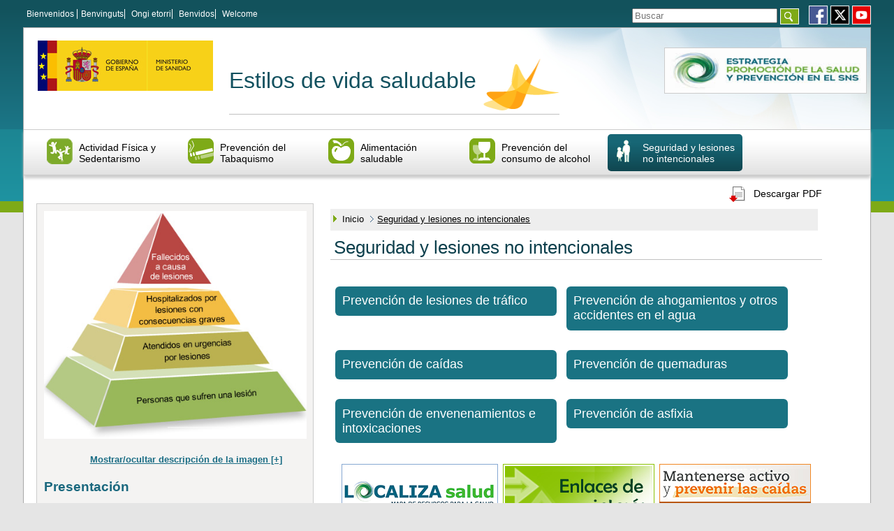

--- FILE ---
content_type: text/html
request_url: https://estilosdevidasaludable.sanidad.gob.es/seguridad/home.htm
body_size: 11333
content:
<!DOCTYPE html>

<html xmlns="http://www.w3.org/1999/xhtml" xml:lang="es" lang="es">

<head>
    <title>Estilo de vida saludable - Consumo de riesgo y nocivo de alcohol</title>
    <meta name="Keywords"
        content="ministerio, sanidad, estilos, vida, saludable, seguridad, lesiones, no, intencionales" />
    <meta name="description"
        content="Seguridad y lesiones no intencionales, Estilos de vida saludable, Ministerio de Sanidad" />

    <meta http-equiv="Content-Type" content="text/html; charset=utf-8" />
    <meta http-equiv="X-UA-Compatible" content="IE=edge" />
    <meta name="viewport" content="width=device-width, initial-scale=1" />

    <link type="text/css" rel="stylesheet" media="screen" href="/diseno/css/pagina_interior.css" />
    <link type="text/css" rel="stylesheet" media="screen" href="/diseno/css/pagina_interior_general.css" />
    <link type="text/css" rel="stylesheet" media="print" href="/diseno/css/estilos-vida-print.css" />
</head>

<body>
	<div id="skipcontent">
            <a href="#main">Ir al contenido principal</a>
    </div>
    <div style="visibility:hidden" id="nivel">2</div>
    <div id="fullpage">

        <script type="text/javascript" src="/diseno/js/utiles.js"></script>
        <script type="text/javascript" src="/diseno/js/multidiomaEscenario.js"></script>
        <script type="text/javascript" src="/diseno/js/idiomasEscenario.js"></script>
        <noscript>
            <div id="idiomas">
                <ul>
                    <li>
                        <a title="Bienvenidos: Acceso a la web en espa&ntilde;ol" id="current"
                            href="/home.htm">Bienvenidos</a>
                    </li>
                    <li>
                        <a title="Benvinguts: Acceso a la web en catal&aacute;n" href="/ca/home.htm">
                            <span lang="ca">Benvinguts</span>
                        </a>
                    </li>
                    <li>
                        <a title="Ongi etorri: Acceso a la web en euskera" href="/eu/home.htm">
                            <span lang="eu">Ongi etorri</span>
                        </a>
                    </li>
                    <li>
                        <a title="Benvidos: Acceso a la web en gallego" href="/gl/home.htm">
                            <span lang="gl">Benvidos</span>
                        </a>
                    </li>
                    <li class="last">
                        <a title="Welcome: Acceso a la web en ingl&eacute;s" href="/en/home.htm">
                            <span lang="en">Welcome</span>
                        </a>
                    </li>
                </ul>
            </div>
            <div id="opciones">
                <div id="buscador">
                    <form name="formBuscador" method="post" action="/buscador/iniciar.do">
                        <label for="search">Buscar</label>
                        <input type="text" name="search" id="search" />
                        <input value="Aceptar" type="image" src="/diseno/img/boton-buscar.png" class="boton-buscar"
                            alt="Buscar" />
                    </form>
                </div>
                <div id="redes-sociales">
                    <ul>
                        <li>
                            <a target="_blank" href=" https://www.facebook.com/MinSanidad/">
                                <img src="/diseno/img/ico-facebook.png" alt="Facebook" />
                            </a>
                        </li>
                        <li>
                            <a target="_blank" href="https://twitter.com/sanidadgob">
                                <img src="/diseno/img/ico-twitter.png" alt="Twitter" />
                            </a>
                        </li>
                        <li>
                            <a target="_blank" href="https://www.youtube.com/user/ministeriosyps">
                                <img src="/diseno/img/ico-youtube.png" alt="Youtube" />
                            </a>
                        </li>
                    </ul>
                </div>
            </div>
        </noscript>
        <div id="contenedor">
            <script type="text/javascript" src="/diseno/seguridad/js/cabeceraEscenario.js"></script>
            <noscript>
                <div class="cabecera">
                    <div class="escudo">
                        <a title="Acceso al portal del Ministerio de Sanidad. Se abrir&aacute; en una ventana nueva"
                            target="_blank" href="https://www.mscbs.gob.es">
                            <img src="/diseno/img/logo_ministerio.jpg" alt="Ministerio de Sanidad" />
                        </a>
                    </div>
                    <div class="tituloPrincipal">
                        <a href="/home.htm">Estilo de vida saludable</a>
                    </div>
                </div>
                <div class="menu">
                    <ul>
                        <li>
                            <a href="../actividadFisica/home.htm" class="actividad">
                                Actividad Física y Sedentarismo
                            </a>
                        </li>
                        <li>
                            <a href="../tabaco/home.htm" class="tabaco">
                                Tabaco
                            </a>
                        </li>
                        <li>
                            <a href="../alimentacionSaludable/home.htm" class="alimentacion">
                                Alimentación saludable
                            </a>
                        </li>
                        <li>
                            <a href="../consumo/home.htm" class="alcohol">
                                Consumo de riesgo y nocivo de alcohol
                            </a>
                        </li>
                        <li class="selected">
                            <a href="../seguridad/home.htm" class="seguridad">
                                Seguridad y lesiones no intencionales
                            </a>
                        </li>
                        <li>
                            <a href="http://www.bemocion.mscbs.gob.es/" class="bienestar" target="_blank"
                                title="Acceso al Portal de Bienestar emocional. Se abrir&aacute; en una ventana nueva">
                                Bienestar emocional
                                <img src="/diseno/img/ico_ext.gif"
                                    alt="Acceso al Portal de Bienestar emocional. Se abrir&aacute; en una ventana nueva" />
                            </a>
                        </li>
                    </ul>
                </div>
            </noscript>

			<!--CONTENIDO PRINCIPAL-->
			<main id="main" style="display: table; width: 100%; ">
				<!--SUBPORTADAS NUEVO-->
				<div class="subportada">
					<div class="subportada-video">
						<img src="/seguridad/img/piramide.jpg" alt="Pirámide" />
						<ul>
							<li style=" list-style: none;">
								<a xmlns="http://www.w3.org/1999/xhtml"class="descripcionImagenes" href="javascript:ocultarMostrar(0)" id="leer0" style="margin-left:2em;">
								Mostrar/ocultar descripción de la imagen [+]</a>
								<div class="textoOculto" id="ocultar0" style="display: none; width: 22em; margin-left: -1em;">
									<p>La imagen muestra una pirámide de 4 niveles. El nivel 1 representa la punta de la pirámide.
										<br>
										Nivel 1: Fallecidos a causa de lesiones
										<br>
										Nivel 2: Hospitalizados por lesiones con consecuencias graves
										<br>
										Nivel 3: Atendidos en urgencias por lesiones
										<br>
										Nivel 4: Personas que sufren un lesión
									</p>
								</div>

							</li>
						</ul>
						<p class="titulo">Presentación</p>
						<p>Las lesiones no intencionales (que conocemos habitualmente como accidentes), representan una
							amenaza, ya que son una causa frecuente de muerte y de discapacidad. Sus consecuencias pueden
							interferir gravemente en todas las facetas de la vida, así como en el entorno familiar y social.
						</p>
						<p><a href="/seguridad/introduccion/home.htm" class="masinfo">Más información</a></p>
					</div>

					<div class="subportada-contenido">
						<div class="pdf">
							<a href="/servicios/descargarPdf.do" class="descargarPdf">Descargar PDF</a>
						</div>
						<div class="migas"><ol><li class="first"><a href="/home.htm">Inicio</a></li><li><a href="/seguridad/home.htm">Seguridad y lesiones no intencionales</a></li></ol></div>							
						<h2 class="titulosMenu">Seguridad y lesiones no intencionales</h2>

						<div class="enlaces-sintexto">
							<div><a href="/seguridad/lesiones/home.htm">Prevención de lesiones de tráfico</a></div>
							<div><a href="/seguridad/ahogamiento/home.htm">Prevención de ahogamientos y otros accidentes en
									el agua</a></div>
							<div><a href="/seguridad/caidas/home.htm">Prevención de caídas</a></div>
							<div><a href="/seguridad/quemaduras/home.htm">Prevención de quemaduras</a></div>
							<div><a href="/seguridad/envenenamiento/home.htm">Prevención de envenenamientos e
									intoxicaciones</a></div>
							<div><a href="/seguridad/asfixia/home.htm">Prevención de asfixia</a></div>
						</div>

						<div class="banner">
							<a href="https://localizasalud.sanidad.gob.es/" target="_blank"><img
									src="/diseno/img/banner-localiza.png" alt="Enlace externo. Se abrirá en una ventana nueva." /></a>
							<a href="/seguridad/enlacesInteres/home.htm"><img src="/diseno/img/banner-enlaces.png"
									alt="Enlaces de inter&eacute;s" /></a>
							<a href="/seguridad/pdf/Seguridad_Lesiones1.pdf" target="_blank"><img
									src="/diseno/img/caidas.jpg"
									alt="material con recomendaciones seguridad y lesiones no intencionales" /></a>
							<a href="/seguridad/pdf/Seguridad_Lesiones2.pdf" target="_blank"><img
									src="/diseno/img/caidas-ejercicios.jpg"
									alt="material con recomendaciones seguridad y lesiones no intencionales, ejercicios" /></a>
						</div>
					</div>
				</div>
				<!--FIN SUBPORTADAS NUEVO-->
			</main>
        </div>
        <div id="pie" role="contentinfo" style="display: table; width: 100%;">
            <div class="pie-izquierdo">
                <ul>
                    <li>
                        <a href="/mapaWeb/home.htm">
                            Mapa web
                        </a>
                    </li>
                    <li>
                        <a href="/guiaNavegacion/home.htm">
                            Guia de navegación
                        </a>
                    </li>
                    <li>
                        <a href="/accesibilidad/home.htm">
                            Accesibilidad
                        </a>
                    </li>
                    <li class="last">
                        <a href="/avisoLegal/home.htm">
                            Aviso legal
                        </a>
                    </li>
                </ul>
            </div>
            <div class="pie-derecho">
                © 2020 Ministerio de Sanidad
            </div>
        </div>
    </div>
</body>

</html>

--- FILE ---
content_type: text/html; charset=ISO-8859-1
request_url: https://estilosdevidasaludable.sanidad.gob.es/mostrarPerfiles.do
body_size: 192
content:

	<!-- Incluimos la libreria -->



 






<!-- Jsp de los perfiles -->


--- FILE ---
content_type: text/css
request_url: https://estilosdevidasaludable.sanidad.gob.es/diseno/css/pagina_interior.css
body_size: 82886
content:
/* Página interior
----------------------------------------------------------------------------------------------------*/
body {background: #E5E5E5 url(../img/fondo-estilos-vida.png) top repeat-x; font-family: Arial, helvetica, sans-serif; padding-bottom: 1.2em;}
#nivel{float:left; visibility:hidden; width:0%;}
#fullpage {max-width: 80em; margin: auto; padding: 0 2%;}
:root #fullpage {max-width: 80em; min-width: 18em; margin: auto; padding: 0 2%; background: none}
img {max-width: 100%; border: 0;}
.oculto {display: none}
.textoOculto{border: 1px solid #0C305E;  text-align: center; background-color: #E6F1F0; border-radius: 16px; 
}
area {
    cursor: pointer;
}
.copyright {
   font-family: Helvetica, "Helvetica Neue", Arial, sans-serif;
}


#idiomas ul {margin: 0; padding: 0; }
#idiomas ul li {display: inline; padding: 0 0.1em 0 0.4em; font-size: 0.75em; color: #fff; border-right: 1px solid #fff}
#idiomas ul li.last {border-right: 0px solid #fff}
#idiomas ul li:last-child {border-right: 0}
#idiomas ul li a {color: #fff; text-decoration: none}
#idiomas ul li a:hover {color: #fff; text-decoration: none}
#idiomas span {color: white;}
#redes-sociales ul {margin: 0; padding: 0;}
#redes-sociales ul li {display: inline;}
#buscador form label { position: absolute !important; width: 1px !important; height: 1px !important; padding: 0 !important; margin: -1px !important; overflow: hidden !important; clip: rect(0, 0, 0, 0) !important; border: 0 !important;}
#buscador form #search {width: 15em; vertical-align: top}

#contenedor {clear: both; border: 1px solid #a8a8a8; background: #fff url("../img/fondo-contenedor.jpg") right top no-repeat; padding: 1% 0 0.5% 0; min-height: 35em; height: auto !important; height: 35em; display: inline-block}
#contenedor a {color: #1b6d85; text-decoration: none}
#contenedor a:hover {text-decoration: underline}
#contenedor a.descripcionImagenes{font-size: small; color: #1b6d85;text-decoration: underline;font-weight: bold;word-break:break-word;}
#contenedor a.descripcionImagenes:hover{font-size: small; border-bottom: 1px dotted #28566F; text-decoration: none; color: #234b61}
#contenedor .tituloPrincipal {color: #12515F; font-weight: normal; font-size: 2em; padding: 1.5% 10% 0.9em 0; background:  url(../img/logo-estilosVidaSaludables.png) right no-repeat; float: left}
#contenedor .tituloPrincipal a {text-decoration: none; color: #12515F;}
#contenedor .promocion {float: right; padding: 0.8% 0 0 0; max-width: 18em;}
#contenedor .promocion img {width: auto; float: right; border: 1px solid #ccc; height: auto;}

/* MENU
----------------------------------------------------------------------------------------------------*/
#contenedor .menu {width: 100%; clear: both; margin: 0.4% 0 1% 0; display: inline-block; background: #fff url("../img/fondo-menu.png") bottom left repeat-x; border-top: 1px solid #ccc; border-bottom: 1px solid #ccc; text-align: center; box-shadow: 0px 4px 4px #ccc}
#contenedor .menu ul {margin: 0; padding: 0 0 0 2%;}
#contenedor .menu ul li {max-width: 15.6%; min-width: 12.8%; display: inline-block; float: left; padding: 0.5% 0.3% 0.4% 0.3% !important; margin: 0.5% 0.4% 0.4% 0.4% !important; font-size: 0.9em; text-align: left;}
#contenedor .menu ul li:hover {box-shadow: 0em 0px 1em #035167;border-radius: 0.25rem;}
#contenedor .menu ul li.selected {background: #176675 url(../img/selected.png) bottom repeat-x; border-radius: 5px;}
#contenedor .menu ul li.selected a {color: #fff}
#contenedor .menu ul li.selected a:hover {color: #fff}
#contenedor .menu ul li a:hover {text-decoration: none; color: #035167}
#contenedor .menu ul li a {display: table-cell; height: 2.9em; padding-left: 3.2em !important; vertical-align: middle; color: #000}

#contenedor .menu ul li a.actividad {background: url(../img/ico-actividad-fisica.png) top left no-repeat;}
#contenedor .menu ul li:hover a.actividad {background: url(../img/ico-actividad-fisica-hover.png) top left no-repeat; }
#contenedor .menu ul li.selected a.actividad {background: url(../img/ico-actividad-fisica-selected.png) top left no-repeat; }

#contenedor .menu ul li a.tabaco {background: url(../img/ico-tabaco.png) top left no-repeat;}
#contenedor .menu ul li:hover a.tabaco { background: url(../img/ico-tabaco-hover.png) top left no-repeat;}
#contenedor .menu ul li.selected a.tabaco {background: url(../img/ico-tabaco-selected.png) top left no-repeat; }

#contenedor .menu ul li a.alimentacion {background: url(../img/ico-alimentacion.png) top left no-repeat;}
#contenedor .menu ul li:hover a.alimentacion {background: url(../img/ico-alimentacion-hover.png) top left no-repeat; }
#contenedor .menu ul li.selected a.alimentacion {background: url(../img/ico-alimentacion-selected.png) top left no-repeat; }

#contenedor .menu ul li a.alcohol {background: url(../img/ico-alcohol.png) top left no-repeat;  }
#contenedor .menu ul li:hover a.alcohol {background: url(../img/ico-alcohol-hover.png) top left no-repeat; }
#contenedor .menu ul li.selected a.alcohol {background: url(../img/ico-alcohol-selected.png) top left no-repeat; }

#contenedor .menu ul li a.seguridad {background: url(../img/ico-seguridad.png) top left no-repeat;}
#contenedor .menu ul li:hover a.seguridad {background: url(../img/ico-seguridad-hover.png) top left no-repeat; }
#contenedor .menu ul li.selected a.seguridad {background: url(../img/ico-seguridad-selected.png) top left no-repeat; }

#contenedor .menu ul li a.bienestar {background: url(../img/ico-bienestar.png) top left no-repeat; width: 7em !important;}
#contenedor .menu ul li a.bienestar img {margin-left: 0.1em}
#contenedor .menu ul li a.bienestar:hover {background: url(../img/ico-bienestar-hover.png) top left no-repeat;}
#contenedor .menu ul li.selected a.bienestar {background: url(../img/ico-bienestar-selected.png) top left no-repeat; }

/* PAGINAS CONTENIDO GENERICOS
----------------------------------------------------------------------------------------------------*/
#contenedor .contenido .opciones {margin: 1% 0}
#contenedor .contenido .opciones a {font-size: 0.85em; color: #000 !important; font-weight: normal; padding: 0.5em 0 0.5em 2.6em}
#contenedor .contenido .opciones .descargarPdf {background: url(../img/pdf.png) left no-repeat;}

#contenedor .migas {width: 98%; background: #eee url("../img/migas.png") 0.3em 0.5em no-repeat; padding: 0.2em 0.2em 0.2em 0.3em; margin: 0.2em 0 0.4em 0; color:#000; text-align: left; display: inline-block;}
#contenedor .migas ol {margin: 0 !important; padding: 0 !important; line-height: 1.3em;}
#contenedor .migas ol li {float: left; margin:0 0.3em !important; padding: 0 0.2em 0 0.9em; list-style:none; background: url("../img/ico-migas.png") no-repeat 0 0.5em; font-size: 0.8em !important; text-decoration: none; white-space: nowrap}
#contenedor .migas ol li:last-child {text-decoration: underline}
#contenedor .migas ol li.first {background: none; margin:0 0.1em !important;}
#contenedor .migas ol li a {color: #000; font-weight: normal; text-decoration: none !important}
#contenedor .migas ol li a:hover {color: #000; font-weight: normal; text-decoration: underline !important}

#contenedor .menu-izquierdo {margin: 0 1% 1em 1%; padding: 0.8% 0.1% 0.8% 0.8%; height: auto;}
#contenedor .menu-izquierdo ul {margin: 0 0.2em 0.4em 0.4em; padding: 0 0.2em 0 0.4em}
#contenedor .menu-izquierdo ul li ul {margin: 0 0.2em 0.4em 0.8em; padding: 0 0.2em 0 0.4em;}
#contenedor .menu-izquierdo ul li {font-size: 1em; margin: 0.4em 0 0.2em 0; padding: 0.4em 0 0.2em 0; list-style-image: url(../img/ul-menu.png);}
#contenedor .menu-izquierdo ul li ul li {font-size: 0.9em; margin: 0 0.2em 0.4em 0.8em; padding: 0.4em 0 0.2em 0; list-style-image: url(../img/ul-menu.png); font-weight: normal;}
#contenedor .menu-izquierdo ul li.selected {font-weight: bold; border-bottom: 1px dashed #9f9f9f}
#contenedor .menu-izquierdo ul li ul li.selected {font-weight: bold; border-bottom: 1px dashed #9f9f9f}
#contenedor .menu-izquierdo a {color: #15576a; }
#contenedor .menu-izquierdo a:hover {text-decoration: none; color: #000; font-weight: bold;}

#contenedor .banner-izquierdo {width: 100%; margin-top: 2em;}
#contenedor .banner-izquierdo a img{margin: 1.5% 5%; width: 212px;}

#contenedor .contenido {margin: 0 1% 0 0.5%; padding: 0.4% 0.1% 0.8% 2%; border-left: 1px solid #C1C1C1; min-height: 28em; height: auto !important; height: 28em;}
#contenedor .contenido .perfiles {float: right; margin: 0 0.2em 0.2em 0.2em;}
#contenedor .contenido .perfiles img {margin: 0 0.2em 0.2em 0.2em;}

h1 {font-size: 1.6em; font-weight: normal; border-bottom: 1px solid #C1C1C1; color: #0C3F4C; padding-bottom: 0.1em; margin-bottom: 0.2em}
h2 {background: #fff; border-radius: 0; font-size: 1.5em; font-weight: normal; color: #105769; padding: 0em 0.2em 0.2em 0.2em; margin: 0em 0.2em 0.2em 0.2em;}
h2.corto{width: 75%;}
h2.titulosMenu{font-size: 1.6em; font-weight: normal; border-bottom: 1px solid #C1C1C1; color: #0C3F4C; padding-bottom: 0.1em; margin: 0 0 0.9em;}
#contenedor .contenido h3.nivelSuperior{background: #fff; border-radius: 0; font-size: 1.5em; font-weight: normal; color: #105769; padding: 0em 0.2em 0.2em 0.2em; margin: 0em 0.2em 0.2em 0.2em;}

/* #contenedor .contenido h2 {font-size: 1em; font-weight: normal; color: #000; line-height: 1.5em; text-align: justify; margin: 1.4% 1.9% 1.9% 2.9%} */
#contenedor .contenido p {font-size: 1em; font-weight: normal; color: #000; line-height: 1.5em; text-align: left; margin: 1.4% 1.9% 1.9% 2.9%}
#contenedor .contenido h3 {font-size: 1.3em; font-weight: normal; color: #105769; padding: 0em 0.2em 0.2em 0.2em; margin: 0em 0.2em 0.2em 0.3em;}
#contenedor .contenido h4 {font-size: 1.2em; font-weight: bold; color: #105769; padding: 0.9em 0.2em 0.2em 0.2em; margin: 0.9em 0.2em 0.2em 0.4em;}
#contenedor .contenido h5 {font-size: 1.1em; font-weight: bold; color: #105769; padding: 0.9em 0.2em 0.2em 0.2em; margin: 0.9em 0.2em 0.2em 0.4em}
#contenedor .contenido h6 {font-size: 1em; font-weight: bold; color: #000; padding: 0.9em 0.2em 0.2em 0.2em; margin: 0.9em 0.2em 0.2em 0.4em}

/** Imagen de grupo de página interior **/
#contenedor .contenido h1 img {float: right; margin-top: -0.1em;}
/* #contenedor .contenido p {font-size: 1em; font-weight: normal; color:#234153; line-height: 1.5em; text-align: justify; margin: 1.4% 1.9% 1.9% 2.9%} */
#contenedor .contenido ul {margin: 0.5% 1.2% 0.5% 3%; padding: 0.5% 1.2% 0.5% 3%}
#contenedor .contenido ul li {list-style-image: url(../img/ul-2.png); font-size: 1em; text-align: left; line-height: 1.5em; margin: 0.3% 0; padding: 0.3% 0;}
#contenedor .contenido ul ul {margin: 0.5% 0 0.5% 4%; padding: 0.5% 0 0.5% 4%}
#contenedor .contenido ul ul li {list-style-image: url(../img/ul-3.png); font-size: 100%; text-align: left; line-height: 1.5em; margin: 0.3%; padding: 0.3%;}

#contenedor .contenido ul a {font-weight: normal !important; text-decoration: underline;}
#contenedor .contenido a {font-weight: bold}
#contenedor .contenido #submenu ul {width: 100%; margin: 0.5em 0 0.5em 0.1em; padding-left: 2%; display: inline-block}
#contenedor .contenido #submenu ul li {width: 44%; display: inline-block; clear:both; padding: 1% 1% 1% 1% !important; margin: 1% 1% 1% 1% !important; background: #fff; border: 1px solid #919191; font-size: 1em}
#contenedor .contenido #submenu ul li a {color: #186378; vertical-align: middle; height:71px;  color: #536F11; font-size: 1.1em; display:table-cell;}
#contenedor .contenido #submenu ul li a:hover {text-decoration: none !important; color: #2e4e5c !important;} 
#contenedor .contenido #submenu ul li img {float: left; width: 107px; height: 71px; padding-right: 1em;}
#contenedor .contenido #submenu ul li.vertical img{float: left; width: 67px; height: 71px; margin-left: 1.3em; margin-right: 1.3em; padding-right: 1em;}
#contenedor .contenido #submenu #mitadIzquierda {width: 45%; margin:0;}
#contenedor .contenido #submenu #mitadIzquierda li {width: 98%; margin:0;}
#contenedor .contenido #submenu #mitadDerecha {width: 45%; margin:0;}
#contenedor .contenido #submenu #mitadDerecha li {width: 98%; margin:0;}

/* Para el menú de "Da el paso" de Actividad Física*/ 
#contenedor .contenido #submenu #ulIzquierda {width: 65%; float: left; padding-left: 2%;}
#contenedor .contenido #submenu #ulIzquierda li{width: 98%;}

#contenedor .contenido #submenu #ulDerecha {margin-top: 1.2em; width: 26%; padding:0.5em; float: right !important; background: #D5EBF2; border: #046D8C 0.2em solid;}
#contenedor .contenido #submenu #ulDerecha li{background: #D5EBF2; color: #046D8C; border: none; text-align: center;}
#contenedor .contenido #submenu #ulDerecha li a{font-weight: bold !important; color: #046D8C; display: inline; font-size: 1em; vertical-align: inherit;}
#contenedor .contenido #submenu #ulDerecha li a:hover{font-weight: bold; color: #000 !important; font-size: 1em; vertical-align: inherit;}
#contenedor .contenido #submenu #ulDerecha img{height: auto; width: auto !important; padding: 0.4em 37%;}

#contenedor .contenido #submenu #descubre {width: 26%; float: right !important; padding: 0.5em; background: #F3F9E5; border: #688712 0.2em solid;}
#contenedor .contenido #submenu #descubre p{color: #307812; text-align: center; font-size: 1em;}
#contenedor .contenido #submenu #descubre ul{padding: 0; margin: 0;}
#contenedor .contenido #submenu #descubre ul li{background: #F3F9E5; border: none; padding-left: 0.5em !important;}
#contenedor .contenido #submenu #descubre ul li a{font-weight: bold !important; color: #688712; display: inline; font-size: 1em; vertical-align: inherit;}
#contenedor .contenido #submenu #descubre ul li a:hover{font-weight: bold; color: #000 !important; font-size: 1em; vertical-align: inherit;}
#contenedor .contenido #submenu #descubre ul li img{float: inherit; width: auto; height: auto; padding-right: 0;}

#contenedor .contenido .conjunto {width: 100%;}
#contenedor .contenido .conjunto  ul{margin: 0; padding: 0;}
#contenedor .contenido .conjunto  ul li{list-style: none; margin-bottom: 0.4em; min-height: 7.5em;}
#contenedor .contenido .conjunto  ul li img{float: left; width: 179px; height: 115px; border: 0.2em solid #EEEEEE;}
#contenedor .contenido .conjunto  ul li.vertical img{float: left; width: 97px; height: 115px; margin-left: 5%; margin-right: 5%;}
#contenedor .contenido .conjunto  p{float: left; width: 73%; margin: 0; padding-left: 2%; max-height: 7em;}
#contenedor .contenido .conjunto .titulo{color: #0c3f4c; font-size: 1.2em; font-weight: bold;}
#contenedor .contenido .conjunto  ul li ul {float: left; width: 70%; padding-left: 5%; max-height: 7em;}
#contenedor .contenido .conjunto  ul li ul li{list-style-image: url(../img/ul-2.png); min-height:0em; font-size: 0.8em;}
#contenedor .contenido .conjunto  ul li.doble{min-height: 10em;}
#contenedor .contenido .conjunto  ul li.doble img{width: 179px; height: 145px;}
#contenedor .contenido .conjunto  ul li.doble p{padding-top: 0;}
#contenedor .contenido .conjunto  ul li.verticalDoble{min-height: 12em;}
#contenedor .contenido .conjunto  ul li.verticalDoble img{width: 146px; height: 180px; margin-left: 2%; margin-right: 2%;}
#contenedor .contenido .conjunto  ul li.verticalDoble p{padding-top: 0;}
#contenedor .contenido .conjunto  ul li.texto{min-height: 0;}

#contenedor .contenido .conjuntoespecial  ul li{ list-style: none;}
#contenedor .contenido .conjuntoespecial  p{float: right; width: 69%;}
#contenedor .contenido .conjuntoespecial   img{ width: 25%; float: left; height: 9em; border: 0.2em solid #EEEEEE; margin-top: 7em;}
#contenedor .contenido .conjuntoespecial  ul li ul {float: right; width: 65%; min-height: 9em;}
#contenedor .contenido .conjuntoespecial  ul li ul li{list-style-image: url(../img/ul-2.png);}
#contenedor .contenido .conjuntoespecial  a img{width: auto; float: none; height: auto; border: none;}
#contenedor .contenido .conjuntoespecial  ul li.doble img{ min-height: 15em; margin-top: 12em;}
#contenedor .contenido .conjuntoespecial  ul li.mitad img{ min-height: 12em;}
#contenedor .contenido .conjuntoespecial  ul li#primero img{margin-top:auto;}

.margen  ul li{ margin:0% !important; padding:0% !important;}
#contenedor .contenido .conjuntos{width: 100%; min-height: 9em;}
#contenedor .contenido .conjuntos   img{width: 25%; float: left; height: 9em; border: 0.2em solid #EEEEEE;}
#contenedor .contenido .conjuntos  p{float: right; width: 69%; margin: 1.4% 1.9% 2.9% 2.9%;}
#contenedor .contenido .conjuntos  a img{width: auto; float: none; height: auto; border: none;} 

/*Para listar todas las imágenes a la izquierda de Actividad física*/
#contenedor .contenido .imagenes_izquierda{width: 30%!important; float: left !important; list-style: none;}
#contenedor .contenido .imagenes_izquierda img{width: 80%; margin-left: 10%; margin-bottom: 2%; padding: 2px; border: 1px solid #ccc;}
#contenedor .contenido .texto_derecha{width: 70% !important; float: right !important;}
#contenedor .contenido .texto_derecha ul li{margin-bottom: 1em;}

/* Para el menú "Cómo lo hacen" de Actividad Física*/
#contenedor .contenido #comoLoHacen {width: 100%; float: left !important; margin: 0; padding: 0;}
#contenedor .contenido #comoLoHacen li {width: 40%; display: inline-block; padding: 1%; margin: 0; margin-left: 5%; background: #fff; border: 1px solid #919191; color: #1c8693; font-weight:bold;}
#contenedor .contenido #comoLoHacen li img {float: left; width: 50px; height: 50px; padding-right: 1em;}
#contenedor .contenido #comoLoHacen li a { vertical-align: middle; margin-top:15px; display:table; font-size: 1em;}

#contenedor .contenido ul li a.beneficios {background: url(../img/ico-beneficios.png) left no-repeat; display: table-cell; padding-left: 3em !important;}
#contenedor .contenido ul li a.calculadora {background: url(../img/ico-calculadora.png) left no-repeat; display: table-cell; padding-left: 3em !important;}
#contenedor .contenido ul li a.medioambiente {background: url(../img/ico-medioambiente.png) left no-repeat; display: table-cell; padding-left: 3em !important;}
#contenedor .contenido table {width: 94%; margin: 3%; border: 0em solid #1D8B98; font-size: 1em;}
#contenedor .contenido table tr {display: table-row; border-color: #1D8B98;}
#contenedor .contenido table th {text-align: center; background: #177079; color: #FFFFFF; min-width: 6em;}
#contenedor .contenido table th p{text-align: center; color: #FFFFFF; min-width: 6em;}
#contenedor .contenido table td {text-align: center; border: 1px solid #1D8B98; min-width: 6em;}
#contenedor .contenido table td p{text-align: center; min-width: 6em;}
#contenedor .contenido table td ul li {text-align: left; margin: 0.6em}

#contenedor .aviso h2 {background: #CBDDA2;}
#contenedor .aviso p {font-family: Acrom Medium,Arial,Helvetica,sans-serif; text-align: center;}

/* Enlace superior derecha */
#contenedor #enlaceSupDrch {background: #d8881b none repeat scroll 0 0; border-radius: 15px; box-shadow: 1px 1px 14px 0 rgba(50, 50, 50, 0.43); padding: 0.3em 0; margin-left: 48%; position: absolute; text-align: center; width: 15%;}
#contenedor #enlaceSupDrch a{color: #FFFFFF;}

/* Para el ocultamiento 
----------------------------------------------------------*/
#contenedor .contenido h2 a{font-weight: bold; color: #105769;  font-weight: normal;}
#contenedor .contenido h3 a{font-weight: bold; color: #105769;  font-weight: normal;}

#contenedor .contenido .ocultar  table tr {display: table-column; border-color: #1D8B98;}
#contenedor .contenido .ocultar  table th {padding: 0.75%; text-align: center; background: #177079; color: #FFFFFF}

/*SUBPORTADAS*/
.subportada {width: 97%; margin: 2% auto 2% auto; min-height: 10em}
.subportada-video {background: #F4F3F2; border: 1px solid #ccc; padding: 0.8% 0.8% 0.3% 0.8%; margin-bottom: 2%;}
.subportada-video p.titulo {color: #1A687E; font-size: 1.2em; font-weight: bold; margin: 0.6em 0.4em 0.6em 0}
.subportada-video p {margin: 0.4em 0.2em 0.8em 0.6em; font-size: 0.85em; line-height: 1.6em; text-align: left}
.subportada-video a.masinfo {background: url(../img/circulo-naranja.png) left no-repeat; padding: 0.3em 0.4em 0.3em 1.5em; margin: 0.9em 0.4em 0.6em 0em; color: #186378; font-size: 1.2em; font-weight: bold}

/*.subportada-contenido {background: #F4F3F2; border: 1px solid #ccc}*/
.subportada-contenido h1 {font-size: 1.6em; font-weight: normal; color: #0C3F4C; padding-bottom: 0.1em; margin: 0 0 0.9em 0;}
.subportada-contenido .enlaces {width: 100%; margin: 0.9em 0 12em 0em;}
.subportada-contenido .enlaces div {float:left; width: 47%; background: #F4F3F2; border-bottom-left-radius: 6px; border-bottom-right-radius: 6px; padding: 0 0 1% 0; margin: 1%}
.subportada-contenido .enlaces div h3 {background: #1A7383; border-top-left-radius: 6px; border-top-right-radius: 6px; color: #fff !important; display: block; font-size: 1.1em; font-weight: normal; padding: 0.4em 0.6em; margin: 0}
.subportada-contenido .enlaces-sintexto a {background: #1A7383; border-radius: 6px; color: #fff !important; display: block; font-size: 1.1em; font-weight: normal; padding: 0.6em 0.6em; margin: 2% 1%}
.subportada-contenido h3 a {color: #fff !important;}
.subportada-contenido .enlaces div p {padding: 0.4em 0.8em 0.4em 2.3em; margin: 0.2em; background: url(../img/circulo-verde.png) 0.4em 0.5em no-repeat; color: #000; font-size: 0.9em; line-height: 1.6em; display: block}
.subportada-contenido .enlaces div p a {color: #000 !important; display: block}
.subportada-contenido .banner {width: 98%; margin: 15% auto 6% auto; clear: both; text-align: center}
.subportada-contenido .banner img {display: inline; margin: 2.2% 0.2% 0.2% 0.2%;}

/* PIE
----------------------------------------------------------------------------------------------------*/
#pie {margin: 0.2em 0; padding: 0.2em 0; clear: both; text-align: center; }
#pie a {color: #000; text-decoration: none}
#pie a:hover {text-decoration: underline}
#pie .pie-izquierdo {padding-top: 0.2em}
#pie .pie-izquierdo ul {margin: 0; padding: 0}
#pie .pie-izquierdo ul li {display: inline; padding: 0 0.2em 0 0.4em; font-size: 0.75em; color: #000; border-right: 1px solid #7f7f7f; margin-top: 0.4em}
#pie .pie-izquierdo ul li.last {border-right: 0px}
#pie .pie-izquierdo ul li:last-child {border-right: 0}
#pie .pie-derecho {font-size: 0.75em; padding-top: 0.7em}
/****************************************/

/********************* Paginas extensibles************************/
.se_extiende_inferior {display: inline; margin-left: 0 !important;}
.se_extiende_superior {display: inline; margin-left: 0 !important; margin-right: 0 !important;}
.extendida {margin-left: 2.9%; width: 95%; text-align: left;}

/******************  Actividad fisica ******************/
.clave {clear: both; margin: auto; width: 90%;}

/********* Cuadros con colores de fondo************/   
.borde_redondo {border-radius: 25px;}
.cuadro_largo {width: 80% !important; clear:both;}
#contenedor .contenido .cuadro_naranja {background:#FAC090 none repeat scroll 0 0; border: 0.2em solid #984807; margin: 2% auto; padding: 0.6em; width: 50%;}
.cuadro_verde {background: #EBFCBF none repeat scroll 0 0; border: 0.2em solid #669900 !important; border-radius: 25px; margin: 2% auto !important; padding: 0.6em; text-align: left; width: 50%;} 
#contenedor .contenido .cuadro_naranja p {text-align:center;} 
.cuadro_verde a{color: #307812 !important;}
.cuadro_verde .titulo_mayores{text-align: center;}
.cuadro_verde .titulo_mayores img{width: 107px; height: 71px; float: left; margin: 0.4em;}
.cuadro_azul {background: #D5EBF2 none repeat scroll 0 0; border: 0.2em solid #31859C !important; margin: 2% auto !important; padding: 0.6em; text-align: center; width: 50%; min-height: 21em;}
.cuadro_azul_largo{background: #D5EBF2 none repeat scroll 0 0; border: 0.2em solid #31859C; border-radius: 25px; margin: 2.5%; padding: 0.6em; text-align: center; width: 94%;}
.cuadro_rojo {background: #E6B9B8 none repeat scroll 0 0; border: 0.2em solid #953735 !important; margin: 2% auto !important; padding: 0.6em; text-align: center; width: 50%; min-height: 21em;}
#contenedor .contenido .cuadro_multiplica {border: 0.25em solid #305681; border-radius: 25px; margin: 2% auto; padding: 0.6em; text-align: center; width: 70%;}
#contenedor .contenido .cuadro_multiplica table{width: 100%; margin:1%;}
#contenedor .contenido .cuadro_multiplica table tr {color: #305681 !important; font-weight: bold  !important; font-size: 1.4em  !important;}
#contenedor .contenido .cuadro_multiplica table td {min-width: auto; text-align: center; border: none; background: #fff; padding: 0.1em;}
.bloque_multiplica {display:block; margin-left: 1em;}
.bloque_multiplica_superior {display:block;}
.letra_verde {color: #536f11; font-weight: bold;}
.letra_verde_oscura {color: #536f11; font-weight: bold;}
.letra_azul {color: #33CCFF; font-weight: bold;}
.letra_azul_oscura {color: #305681;}
.cuadro_izquierda {width: 43% !important; float: left; margin-left: 2% !important;}
.cuadro_derecha {width: 43% !important; float: right; margin-right: 2% !important;}
.titulo_cuadro_azul {color: #31859C !important;}
.titulo_cuadro_rojo {color: #953735 !important;}

/********************* Div con dibujo bombilla ***********************************/
.bombilla img {float: left; width: 10%; }
.bombilla ul {margin-left: 12% !important; width: 80%;}
.bombilla {width : 90%; clear:both; margin: 2% auto; border: 0.15em solid black;}

/*********************Estilos de los bloques de pasos*************************/
.pasos li {list-style: none !important;}
.pasos img {margin: 1%;}

/********************** Colocar calendarios actividad fisica ********************************/
.calendario_derecha {width: 45%; float: right; clear: right; margin: 2%;}
.calendario_izquierda{width: 45%; float: left; clear:left; margin: 2%;}

/*********** Clase para el texto con asterisco*******************/
.asterisco {color: #31859c; font-size: 0.8em;}

/*************** Clase para las notas con asterisco de las actividades ***************************/
.asteriscos_actividades {margin: 2em auto; width: 90%;}
.asteriscos_actividades p {display: inline; float: right; vertical-align: middle; width: 86%;}
.asteriscos_actividades img {height: 50px; width: 50px;}

/*************** Clase para los cuadrados que aparecen en el cuerpo humano ***************************/
.cerebro{left: 30%;}
.presionarterial{left: 30%; top:70%;}
.pecho{left: 30%; top:88%;}
.estomago{left: 30%; top: 100%}
.higado{left: 47%; top:103%;}
.intestino{left:63%; top:103%;}
.reproduccion{left: 78%; top:100%;}
.pancreas{left:78%; top:80%;}
.corazon{left:78%; top:60%;}

/*************** Clase para ¿Qué le hace el tabaco a tu cuerpo? ***************************/
.hombres{float:left; margin: 2% 0 0 30%;}
.hombres a {background: url(/tabaco/img/hombres.jpg) no-repeat; width: 140px; height:42px; display:block;}
.hombres a:hover, .hombres a.selected  {background: url(/tabaco/img/hombresSeleccionado.jpg) no-repeat; width: 140px; height:42px; display:block;}
.mujeres{margin:2% 0 0 1em; float: left;}
.mujeres a {background: url(/tabaco/img/mujeres.jpg) no-repeat; width: 140px; height:42px; display:block;}
.mujeres a:hover , .mujeres a.selected{background: url(/tabaco/img/mujeresSeleccionado.jpg) no-repeat; width: 140px; height:42px; display:block;}
.botones img{width: 96%; margin:2%;}

/****Para que se coloque en el lugar correcto en Firefox***/
@-moz-document url-prefix(){.pecho{left: 30%; top:93%;}}
@-moz-document url-prefix(){.estomago{left: 30%; top: 107%}}
@-moz-document url-prefix(){.higado{left: 47%; top:112%;}}
@-moz-document url-prefix(){.intestino{left:63%; top:112%;}}
@-moz-document url-prefix(){.reproduccion{left: 78%; top:106%;}}
@-moz-document url-prefix(){.pancreas{left:78%; top:85%;}}
@-moz-document url-prefix(){.corazon{left:78%; top:62%;}}

/*************** Clases para la imagen de circulación ***************************/
#numero{width: 760px; height: auto;}
#numero1{position:absolute; margin-left: -60%; margin-top: 15%;}
#numero2{position:absolute; margin-left: -23%; margin-top: 20%;}
#numero3{position:absolute; margin-left: -40%; margin-top: 31%;}
#numero4{position:absolute; margin-left: -60%; margin-top: 26%;}
#numero5{position:absolute; margin-left: -32%; margin-top: 10%;}

/****************************************/
.negrita{font-weight:bold;}
.letra_blanca {color:white;}
.cursiva{font-style:italic;}
.cita{font-style:italic; font-size: 0.9em;}
.letraPequena{font-size: 0.85em;}
.subrayado{border-bottom:1px dotted #000000;}
.texto_centrado{text-align:center !important;}
.texto_centrado_2{text-align:center !important; font-size: 1.3em !important;}
.texto_izquierda{text-align:left;}
.texto_derecha{text-align:right;}
.imagen_texto {float: left; width: 98%;}
#contenedor .contenido .imagen_texto ul li p {font-size: 1em; font-weight: normal; color: #000; line-height: 1.5em; text-align: left; margin: 1.4% 1.9% 1.9% 2.9%} 
.imagen_texto .imagen_drch{float: right; margin-left: 2%; margin-right: 0.5%; margin-top: 1.4%; margin-bottom: 1%;}
.imagen_texto .imagen_drch img{border: 1px solid #ccc; padding:2px;}
.imagen_texto .imagen_izq {float: left; border: 0; margin-left: 2.5%; margin-right: 2%; margin-top: 1.4%; margin-bottom: 1%;}
.imagen_texto .imagen_izq img{border: 1px solid #ccc; padding:2px; margin-right: 1em;}
.imagen_texto .imagen_centrada {width: 100%; margin-top: 1.4%; margin-bottom: 1%; text-align: center;}
.imagen_texto .imagen_centrada img{border: 1px solid #ccc; padding:2px;}
.imagen_texto iframe{border: 1px solid #ccc; padding:2px;}

/*****Arreglos***/
.ocultacion h3{padding: 0em !important; margin-left: 1em !important;}
.imagen {width:90%;}
.margen_imagen{margin-left: 10%;}
.texto_margen {display: table-cell; vertical-align: middle; width: 100%;}
.tamannoimagen {display: table-cell; vertical-align: middle; min-width: 11em; width:30%;} 
.margen_textoDrch1, .margen_tabla{margin-left: 14% !important;}
.margen_textoDrch2{margin-left: 7% !important;}
.contenido .imagenMap  img{max-width:800px; cursor: grab;	}
.imgreducida{margin-left: 1%; vertical-align: bottom; width: 2.5%;  }
.info-organos {
    font-size: 1.2em !important;
    font-weight: bold !important;
    color: #105769 !important;
    padding: 0.9em 0.2em 0.2em 0.2em !important;
    margin: 0.9em 0.2em 0.2em 0.4em !important; 
}
/****************************************/

/**************** Descargar pdf subportadas ************************/
.pdf {margin: 1% 0; float: right; padding: 0.3em 0 0.2em 0}
.pdf a {font-size: 0.85em; color: #000 !important; font-weight: normal; padding: 0.5em 0 0.5em 2.6em}
.pdf .descargarPdf {background: url(../img/pdf.png) left no-repeat;}
*+html .pdf {float: right; padding: 0.3em 0 0.2em 0}

/************Para mostrar las imagenes al pasar  por la palabra******************/
.showme{ 
display: none;
}
.showhim:hover .showme{
display : block;
text-align : center;
}

/********************************************************/
.aviso {width: 88%; margin: 2% auto; padding: 0.6em; border-radius: 5px;  border: 0.1em solid #a0d58e;  background: #DCEFB3; text-align: center; clear: both;}
.aviso a {color: #105F77 !important}
#aviso{float:left; width:98%; border:0.05em solid #272727; padding:1%; background-color:#FFF4BB;}
/************************************/

/********** 404 *********/
.txtRed{color:#CC0000;}
.txtGreen{color:#19CB19;	}
.noFound{float:left; width:97.5%; color:#466B90; font-size:1.3em; font-weight:bold; border:double #466B90; padding:1% 1% 1% 1%; margin-bottom:1.5%; margin-top:0.5%;}
.noFound img{vertical-align:middle;}
/************************************/

/*************** Videos *********************/
.marcoVideo {width: 50%;}
.marcoFotoG { width: 100%; margin-bottom: 1%; margin-top: 1%;}
#informacion .marcoFotoG img, #informacion .marcoFoto img { border-color: #ffffff; border-style: outset solid solid outset; border-width: 0.3em;}
#player, #player img {display: block; height: 25em; width: 100%;}
#video, #video1, #video2, #video3, #video4, #video5, #video6 {display: block; height: 16em; width: 100%;}
#contenedor .video {background: #f4f3f2 none repeat scroll 0 0; border: 1px solid #ccc; float: none; margin: 2em auto; padding: 0.8% 1% 0.3%; width: 58%;}
#contenedor .video .titulo {color: #1A687E !important; font-size: 1.2em !important; font-weight: bold !important;  margin: 0.6em 0.4em !important;}
/************************************/

/*************** Audios *********************/
ul.audios li{list-style: none;}
/************************************/

/* Infografías */
#contenedor .contenido .cabecera1 {font-size: 1.6em; font-weight: normal; border-bottom: 1px solid #C1C1C1; color: #0C3F4C; padding-bottom: 0.1em; margin-bottom: 0.2em}
#contenedor .contenido .cabecera2 {background: #fff; border-radius: 0; font-size: 1.5em; font-weight: normal; color: #105769; padding: 0.6em 0.2em 0.2em 0.2em; margin: 0.6em 0.2em 0.2em 0.2em;}
#contenedor .contenido .primeraPastilla h2{background: #3c6a84 none repeat scroll 0 0; font-weight: bold; margin: 1.1%; padding: 0;}
#contenedor .contenido .segundaPastilla p{color: #4a632d; text-align: center;}
#contenedor .contenido .reducir .header__info h1{padding-bottom: 0; border-bottom: none;}
#contenedor .contenido .reducir .header::after{border: none;}
#contenedor .contenido .header_DejarDeSer .header__info p{color: #fff; font: 1.4625em/150% "Acrom Medium",Helvetica,Arial,sans-serif; margin: 0.35em auto; text-align: center;}
#contenedor .contenido .header__info_trending  h1{padding: 0; border: 0;}
#contenedor .contenido .header_up .header__info h2.info__title{padding: 0; border: 0;}
#contenedor .contenido .header_up .header__info p{color: #fff; font: 1.4625em/150% "Acrom Medium",Helvetica,Arial,sans-serif; margin: 0.35em auto; text-align: center;}
#contenedor .contenido .right .globoIzqDer  h2.infografiaH2{background: #e2a625 none repeat scroll 0 0; color: white; font-weight: bold; margin: 0; padding: 0;}
#contenedor .contenido .footer .footerleft h2.infografiaH2{background: #50acc6 none repeat scroll 0 0; color: white; font-size: 1.2em; font-weight: bold; margin: 0; padding: 10%;}
#contenedor .contenido .footer .footerder h2.infografiaH2{background: #c55120 none repeat scroll 0 0; color: white; font-size: 1.2em; font-weight: bold; margin: 0; padding: 10%; z-index: 0;}
#contenedor .contenido .page table{width: 100%; margin-left: 0;}
#contenedor .contenido .page table th{min-width: 0;}
#contenedor .contenido .page table td{text-align: left;}
#contenedor .contenido .page table td span p{text-align: left; line-height: 10px;}
#contenedor .contenido .page .item__info {width: 95%;}
#contenedor .contenido .page .item__info h2 {font-size: 1.2em; font-weight:bold; margin: 0 auto !important; padding: 0; color:#105769; background: none; line-height:1.2em;}

/************* Clase para añadir un nuevo bloque ***********************/
.bloque {display: inline-block;}

/**/
.margen_arriba{margin-top: 3%;}
.tamano_imagen img{height:125px;}
.tamanos_imagenes img{height:200px;}
.centrar_formato {clear: both; margin-left: 9em !important;}
.centrar_section{margin-left: 4em;}
.color_margen {border: 0.2em solid #c9bb60; border-radius: 7px; width: 62%; padding: 2%;}
.annos p { float: left; display: block; margin-left: 21% !important; margin-right: 22%!important;}
.txtActividad  {display: block; margin-left: 12.3em; margin-top: 0.5em;}

/** Infografías Alimentación Saludable **/
/* -- Formatos --*/
@font-face {
font-family: 'Acrom Light';
src: url('../fonts/acrom-light-webfont.eot');
src: url('../fonts/acrom-light-webfont.eot?#iefix') format('embedded-opentype'),
url('../fonts/acrom-light-webfont.woff2') format('woff2'),
url('../fonts/acrom-light-webfont.woff') format('woff'),
url('../fonts/acrom-light-webfont.ttf') format('truetype'),
url('../fonts/acrom-light-webfont.svg#acromlight') format('svg');
font-weight: normal;
font-style: normal;
}
@font-face {
font-family: 'Acrom Regular';
src: url('../fonts/acrom-regular-webfont.eot');
src: url('../fonts/acrom-regular-webfont.eot?#iefix') format('embedded-opentype'),
url('../fonts/acrom-regular-webfont.woff2') format('woff2'),
url('../fonts/acrom-regular-webfont.woff') format('woff'),
url('../fonts/acrom-regular-webfont.ttf') format('truetype'),
url('../fonts/acrom-regular-webfont.svg#acrombold') format('svg');
font-weight: normal;
font-style: normal;
}
@font-face {
font-family: 'Acrom Medium';
src: url('../fonts/acrom-medium-webfont.eot');
src: url('../fonts/acrom-medium-webfont.eot?#iefix') format('embedded-opentype'),
url('../fonts/acrom-medium-webfont.woff2') format('woff2'),
url('../fonts/acrom-medium-webfont.woff') format('woff'),
url('../fonts/acrom-medium-webfont.ttf') format('truetype'),
url('../fonts/acrom-medium-webfont.svg#acrommedium') format('svg');
font-weight: normal;
font-style: normal;  
}
@font-face {
font-family: 'Acrom Bold';
src: url('../fonts/acrom-bold-webfont.eot');
src: url('../fonts/acrom-bold-webfont.eot?#iefix') format('embedded-opentype'),
url('../fonts/acrom-bold-webfont.woff2') format('woff2'),
url('../fonts/acrom-bold-webfont.woff') format('woff'),
url('../fonts/acrom-bold-webfont.ttf') format('truetype'),
url('../fonts/acrom-bold-webfont.svg#acrombold') format('svg');
font-weight: normal;
font-style: normal;
}
@font-face {
font-family: 'Acrom ExtraBold';
src: url('../fonts/acrom-extrabold-webfont.eot');
src: url('../fonts/acrom-extrabold-webfont.eot?#iefix') format('embedded-opentype'),
url('../fonts/acrom-extrabold-webfont.woff2') format('woff2'),
url('../fonts/acrom-extrabold-webfont.woff') format('woff'),
url('../fonts/acrom-extrabold-webfont.ttf') format('truetype'),
url('../fonts/acrom-extrabold-webfont.svg#acrombold') format('svg');
font-weight: normal;
font-style: normal;
}
#contenedor .contenido .section {margin: 2em 0;}
#contenedor .contenido .section__list {font: 1.1em/120% 'Acrom Bold', Arial; color: #1c1c1b; width: 100%; max-width: 470px; margin: 0; padding: 0; padding-left: 1.5em;}
#contenedor .contenido .section__list li {margin-bottom: 1em; padding-left: 0.7em;}
#contenedor .contenido .section__list li:last-of-type {margin-bottom: 0;}
#contenedor .contenido .section__list p {font-family: 'Acrom Medium', Arial; margin: 0;}
#contenedor .contenido .section__box {width: 90%; font: 1.1em/140% 'Acrom Medium', Arial; margin-left: 3%;}
#contenedor .contenido .section__box.box--question {color: #3c3c3b; max-width: 92%; border-radius: 7px; padding: 0.6em; position: relative; margin-left: 1.2em;}
#contenedor .contenido .section__box.box--question.box--golden {background: #d6be4c;}
#contenedor .contenido .section__box.box--question.box--silver {background: #d0d1d3;}
#contenedor .contenido .section__box.box--question .box__title {font-size: 1.55em; margin: 0; padding: 0.2em 0 0.2em 1.8em;}
#contenedor .contenido .section__box.box--question .box__title:before {content: '?'; font: 1.1em/110% 'Acrom Bold', Arial; color: #d6be4c; background: #fff; padding: 0 0.2em; border-radius: 100%; position: absolute; top: 12px; left: 11px;}
#contenedor .contenido .section__box.box--question .box__subtitle {margin: 0 0 0.4em;}
#contenedor .contenido .section__box.box--question .box__txt,
#contenedor .contenido .section__box.box--question .box__txt p {margin: 0;}
#contenedor .contenido .section__box.box--question .box__content {background: #fff; border-radius: 4px; margin-top: .5em; padding: 1em;}
#contenedor .contenido .section__box.box--info {color: #1c1c1b; max-width: 484px; background: #d0d1d3; border-radius: 9px; padding: 1.2em 1em 1em; position: relative;}
#contenedor .contenido .section__box.box--info .box__title {font-family: 'Acrom Regular', Arial; font-size: 1.25em; color: #fff; text-transform: uppercase; background: #7A7858; width: 99.5%; margin: 0 0 0 -1.6em; padding: 0.4em 0 0.4em 3.6em;}
#contenedor .contenido .section__box.box--info .box__title:after {content: ''; width: 48px; height: 41px; background: url('/alimentacionSaludable/img/ribbon.png') no-repeat 0 0; background-size: 48px 41px; position: absolute; top: 30px; right: -48px;}
#contenedor .contenido .section__box.box--info .box__content {background: #fff; border-radius: 5px; margin-top: 1.2em; padding: 1.5em;}
#contenedor .contenido .section__box.box--info .box__content p {margin: 0;}
#contenedor .contenido .section__title {font: bold 1.3em/120% 'Acrom Regular'; color: #59595b; width: 100%; max-width: 670px; text-align: center; margin: 0 3em; padding: 0;}
#contenedor .contenido .section__box.box--planning {margin-top: 2em;}
#contenedor .contenido .section__box.box--planning .box__title {width: 100%; max-width: 656px; font-size: 1em; font-family: "Acrom Light"; color: #fff; text-transform: uppercase; background: #c9bb60; margin: 0; padding: 0.3em 0.3em 0.3em 1.1em;}
#contenedor .contenido .section__box.box--planning .box__title strong {font-family: "Acrom Medium";}
#contenedor .contenido .section__box.box--planning .box__list {font-size: 0.95em; color: #59595b; width: 100%; max-width: 760px; background: #ececec; margin: 0 !important; padding: 1.2em 0 1.3em 2em !important; box-shadow: 4px 4px 5px #CCC9C8;}
#contenedor .contenido .section__box.box--planning .box__list li {padding-right: 1.5em; list-style: none !important;}
#contenedor .contenido .section__box.box--planning .box__list li:before {content: ""; border-color: transparent #59595b; border-style: solid; border-width: 0.35em 0 0.35em 0.45em; display: block; height: 0; width: 0; left: -1em; top: 0.9em; position: relative;}
#contenedor .contenido .button {padding: 0; margin: 0; cursor: pointer;}
#contenedor .contenido .button.button--action {font: 1.1em/120% 'Acrom ExtraBold', Arial; color: #6d6e70 !important; text-transform: uppercase; width: 170px; height: 60px; background: #ece7c3 !important; margin-right: 0.5em; border-radius: 10px; border: 5px solid #c9bb60; float: left; transition: all 0.3s ease-in-out; text-align:center; padding-top: 2%;}
#contenedor .contenido .button.button--action:hover {background: #c9bb60; color: #3c3c3b !important; border-color: #867730; text-decoration:none !important;}
#contenedor .contenido .button.button--action:last-of-type {margin-right: 0;}
#contenedor .contenido .button__group {height: 70px;}
#contenedor .contenido .boton_centrado{position: absolute;  margin-top: 0.75%; margin-left: 3%;}
#contenedor .contenido .section2 {width: 960px; margin: 2em 0;}
#contenedor .contenido .section2.is-special {width: 1160px;}
#contenedor .contenido .section .section__header {width: 90%; height: 50px; margin-left: 7%;}
#contenedor .contenido .section__header--title {font: bold 1.1em/120% 'Acrom Regular', Arial; color: #fff; width: 31.3em; background: #6caf33; padding: 0.4em 3em 0.4em 0.4em; text-align: right;  border: 1px solid #fff; float: right; position: relative;}
#contenedor .contenido .section__header--title:after {content: ''; width: 45px; height: 39px; background: url('/alimentacionSaludable/img/ribbon-green.png') no-repeat 0 0; position: absolute; top: 4px; right: -23px;}
#contenedor .contenido .section .table {font: 1em/120% 'Acrom Regular', Arial; text-align: center; margin-top: 1em; width: 97% !important;}
#contenedor .contenido .section .table,
#contenedor .contenido .section .table thead th { border-collapse: collapse; border-right: 3px solid #fff; border-bottom: 2px solid #fff;}
#contenedor .contenido .section .table tbody th,
#contenedor .contenido .section .table td {border-right: 3px solid #fff;}
#contenedor .contenido .section .table.table--portions td {border: none;}
#contenedor .contenido .section .table.table--daily {display: inline; font-size: 1.2em !important;}
#contenedor .contenido .section .table.table--daily td,
#contenedor .contenido .section .table.table--daily th {width: 7.7em; padding: 0.2em; background: initial; color: inherit;}
#contenedor .contenido .section .table.table--weekly td,
#contenedor .contenido .section .table.table--weekly th {width: 7.7em; height: 2.8em; background: initial; color: inherit;}
#contenedor .contenido .section .table.table--portions td,
#contenedor .contenido .section .table.table--portions th {width: 16em; padding: 0.2em 1em;}
#contenedor .contenido .section .table.table--daily thead th,
#contenedor .contenido .section .table.table--weekly thead th,
#contenedor .contenido .section .table.table--portions thead th {color: #fff; background: #0e6d84;}
#contenedor .contenido .section .table.table--portions thead th {font-weight: normal;}
#contenedor .contenido .section .table.table--weekly thead th {height: 1.4em; padding-top: 0.2em;}
#contenedor .contenido .section .table.table--weekly tbody th {font: bold 0.9em/120% 'Acrom Medium', Arial; background: #fff; border: 2px solid #cee3ec; border-right: none;}
#contenedor .contenido .section .table.table--weekly tr:nth-child(even) th {border-color: #e1e3e0;}
#contenedor .contenido .section .table.table--daily tr,
#contenedor .contenido .section .table.table--weekly tr {color: #0e6d84; background: #cee3ec;}
#contenedor .contenido .section .table.table--portions tr {background: #f5f7f6;}
#contenedor .contenido .section .table.table--daily tr:nth-child(even),
#contenedor .contenido .section .table.table--weekly tr:nth-child(even) {color: #3f3e40; background: #e1e3e0;}
#contenedor .contenido .section .table.table--portions tr:nth-child(even) {background: #e3e9ed;}
#contenedor .contenido .section .table.table--portions td {text-align: left;}
#contenedor .contenido .section .table.table--daily .row__first,
#contenedor .contenido .section .table.table--weekly .row__first {background: #fff;}
#contenedor .contenido .section .table.table--weekly .row__first {border-bottom: 2px solid #cee3ec;}
#contenedor .contenido .section .table__title {font: 1em/120% 'Acrom Regular', Arial; color: #58585a; border-bottom: 2px solid #58585a; margin: 0; padding-bottom: 0.1em; width: 90%; margin-left: 3%;}
#contenedor .contenido .section .table__comment {font: 0.9em/120% 'Acrom Regular', Arial; color: #3f3e40; text-align: right; margin: 0.7em 0;}
#contenedor .contenido .planning__wrapper {width: 92%; background: #ececec; border-radius: 5px; font: 1.1em/130% 'Acrom Regular', Arial !important; text-align: center; margin: 1em auto; padding: 0.7em;}
#contenedor .contenido .planning__row--top {width: 100%; height: 18.2em; position: relative;}
#contenedor .contenido .planning {width: 19.5%; float: left; margin-right: 0.2em;}
#contenedor .contenido .planning:last-of-type {margin: 0;}
#contenedor .contenido .planning__title {height: 2.8em; border-radius: 10px; color: #fff; display: flex; font-size: 1.1em;}
#contenedor .contenido .planning__title .title__text {display: block; margin: auto;}
#contenedor .contenido .planning__content {border-radius: 0.3em 0.3em 4.2em 4.2em; margin-top: 0.7em; padding: 1em 0 .5em;}
#contenedor .contenido .planning__subtitle {height: 4.8em; font-size: 0.8em; color: #575756; padding-top: 0.2em; display: flex; margin: 0; line-height: 1.1em;}
#contenedor .contenido .planning__subtitle .subtitle__text {display: block; margin: auto;}
#contenedor .contenido .planning__img {width: 6.8em; height: 6.8em; overflow: hidden; border-radius: 100%; border: 9px solid #fff; margin-left: 0.2em; margin-top: 0.6em;}
#contenedor .contenido .planning__img  img {max-width: 100%; height: auto; display: block;}
#contenedor .contenido .planning.planning--desayuno .planning__title,
#contenedor .contenido .planning.planning--desayuno .planning__content {background: #d6be4d;}
#contenedor .contenido .planning.planning--desayuno .planning__subtitle {background: #f7f2db; background: rgba(255,255,255,0.8);}
#contenedor .contenido .planning.planning--mediamaniana .planning__title,
#contenedor .contenido .planning.planning--mediamaniana .planning__content {background: #d02e5b;}
#contenedor .contenido .planning.planning--mediamaniana .planning__subtitle {background: #f6d5de; background: rgba(255,255,255,0.8);}
#contenedor .contenido .planning.planning--comida .planning__title,
#contenedor .contenido .planning.planning--comida .planning__content {background: #0c6c85;}
#contenedor .contenido .planning.planning--comida .planning__subtitle {background: #cee2e7; background: rgba(255,255,255,0.8);}
#contenedor .contenido .planning.planning--merienda .planning__title,
#contenedor .contenido .planning.planning--merienda .planning__content {background: #6caf33;}
#contenedor .contenido .planning.planning--merienda .planning__subtitle {background: #e2efd6; background: rgba(255,255,255,0.8);}
#contenedor .contenido .planning.planning--cena .planning__title,
#contenedor .contenido .planning.planning--cena .planning__content {background: #bc3730;}
#contenedor .contenido .planning.planning--cena .planning__subtitle {background: #f2d7d6; background: rgba(255,255,255,0.8);}
#contenedor .contenido .planning__row--bottom {width: 100%; height: 10em; position: relative; border-top: 3px solid #9c9b9b; margin-top: 3em; padding-top: 1em;}
#contenedor .contenido .instruction {font-size: 0.9em; line-height: 120%; width: 13em; text-align: left; color: #6f6f6e; float: left;}
#contenedor .contenido .instruction .instruction__title {font-size: 1em;}
#contenedor .contenido .instruction .instruction__list {list-style: none;}

/*Cuestionarios de Alimentación saludable*/
.pregunta{border: 0.2em solid #7EAA17; border-radius: 7px; text-align: left; width: 90%; margin-left: 3%; margin-top: 4%; padding: 1%;}
.pregunta ol {margin-left: 1%;}
.pregunta ol li {padding-top: 0.5em;}
.pregunta img{width: 20%; border: 1px solid #ccc;}
.pregunta .derecha img {float: right; margin-right: 2%;}
.solucion {border:0.2em solid #155D69; border-radius: 7px; margin-top: 1%;text-align: left; width: 90%; margin-left: 3%; margin-bottom:2%; padding: 1%;}
.solucion img{margin-left:12%;}
.margen_formato{margin-bottom: 2em;}

/*Calculadora TMB**/
#introducirDatos label {display: block; margin: 0.4em 0.1em; clear: both; width: 100%}
#introducirDatos label span {font-size: 1em; width: 13.8em; text-align: right; display: inline-block}
#introducirDatos select {font-size: 0.9em; font-family: Arial}
#introducirDatos input[type="button"] {text-align: center; background: linear-gradient(#A5C559 30%, #93B939 20%); margin: 1em 0px 0px 27em; padding: 0.5em 1.8em 0.5em 1.8em; border-radius: 6px; border: 0; color: #fff; cursor: pointer;     font-weight: bold;}
.actividades{font-size: 0.9em;}
.actividades img{width: 2.5%; border: none; vertical-align: middle;}
.pequenno{font-size: 0.8em !important;}
.alimentaciones ol {margin: 0.5% 1.2% 0.5% 3%; padding: 0.5% 1.2% 0.5% 3%}
.alimentaciones ol li {font-size: 1em; text-align: left; line-height: 1.5em; margin: 0.3% 0; padding: 0.3% 0;}

/* Ejercicio práctico sobre macronutrientes */
.ui-widget-content{width: 100px; height: 85px; float: left; margin: 5px; border: 1px solid #aaaaaa; background: #fff; font: 0.9em/90% "Acrom ExtraBold",Arial; color: #6d6e70 !important; text-align: center; text-transform: uppercase; cursor:pointer; }
.ui-widget-content .small{font: 0.7em/80% "Acrom ExtraBold",Arial;}
.ui-widget-content img {width: 100px; height: 65px; margin-bottom: 0.2em;}
#hidratos {width: 230px; min-height: 200px; float: left; margin: 10px; background: #BFD58B none repeat scroll 0 0 !important; color: #6d6e70 !important;  border: 5px solid #c9bb60;  border-radius: 10px; font: 0.9em/90% "Acrom ExtraBold",Arial; text-align: center; text-transform: uppercase;}
#proteinas {width: 230px; min-height: 200px; float: left; margin: 10px; background: #9FB7D5 none repeat scroll 0 0 !important; color: #6d6e70 !important;  border: 5px solid #c9bb60;  border-radius: 10px; font: 0.9em/90% "Acrom ExtraBold",Arial; text-align: center; text-transform: uppercase;}
#grasas  {width: 230px; min-height: 200px; float: left; margin: 10px; background: #ece7c3 none repeat scroll 0 0 !important; color: #6d6e70 !important;  border: 5px solid #c9bb60;  border-radius: 10px; font: 0.9em/90% "Acrom ExtraBold",Arial; text-align: center; text-transform: uppercase;}
#hidratos .ui-widget-content, #proteinas .ui-widget-content, #grasas .ui-widget-content {position: inherit !important;}
#contenedor .contenido #resultado {width: 100%; float: left;}
#contenedor .contenido #resultado p{text-align: center;}
#contenedor .contenido #resultado p span {color: green; font-size: 1.6em;}
#contenedor .contenido #imagenesEjercicio, #explicacion {width: 100%; float: left;}
.titulos {font-size: 1.3em;}
.titulos p {padding-bottom: 0.25em; vertical-align: middle; color: #105769 !important; float: left; font-size: 1.3em !important; margin: 0% 7% !important;}

/* MEDIA QUERIES
----------------------------------------------------------------------------------------------------*/
@media only screen and (min-width: 36em) {
#contenedor .cabecera {margin: 0 0 0 0; padding: 0.5% 1.6%; display: inline-block; width: 98%;}
#contenedor .escudo {float: left; margin: 0 2% 0 0;}
#contenedor .escudo img {width: auto; float: left;}
#idiomas {width: 48%; float: left; margin: 0.2% 0 0 0}
#opciones {width: 48%; float: right; text-align: right}
#buscador {display: inline-block; white-space: nowrap;}
#redes-sociales {display: inline-block; margin-left: 0.6em}
#contenedor .contenido-izquierdo {width: 45%; float: left; border: 4px solid #BBBBBB; margin: 0.8em 0 0.5em 1%; padding: 0.3em; text-align: center}
#contenedor .contenido-derecho {width: 48%; float: right; margin: 0 2% 0 0; padding: 0}
#fullpage {padding: 0 5%;}
#contenedor .menu-izquierdo {width: 23%; float: left;}
#contenedor .contenido {width: 68%; float: left;}
#contenedor .contenido .opciones {float: right;}
}
@media only screen and (min-width: 49em) {
#contenedor .contenido-derecho ul.herramientas li {width: 48%;}
#pie .pie-izquierdo {width: 55%; float: left; text-align: left}
#pie .pie-derecho {width: auto; float: right;}
#contenedor .subportada-video {width: 32%; float: left; }
#contenedor .subportada-contenido {width: 60%; float: left; margin: -3% 1% 0 2%}
#contenedor .subportada-contenido .enlaces-sintexto a {float:left; width: 42%;}

}
@media only screen and (max-width: 1200px) {
#contenedor .tituloPrincipal {float: left; padding: 0 3% 0 0; background: url("../img/logo-estilosVidaSaludables.png") no-repeat scroll right center transparent; width: 8.7em;}
#contenedor .promocion {float: right; padding: 0.8% 0 0 0;}
#contenedor .promocion img {width: 100%; float: right; border: 1px solid #ccc}
}
@media only screen and (max-width: 1040px) {
#contenedor .tituloPrincipal {float: left; width: auto; padding: 30px 13% 30px 0px; background: transparent url("../img/logo-estilosVidaSaludables.png") no-repeat scroll right center; clear: both;}
}
@media only screen and (max-width: 61em) {
#contenedor .tituloPrincipal {width: 12em; float: left; clear: both; padding: 1.5% 8% 0.9em 0px;}
#contenedor .menu ul {margin: 0.2em 0.5em; padding: 0.2em 0.5em;}
#contenedor .menu ul li {width: 25%; max-width: 25% !important; min-width: 25% !important; padding: 0.5% 1% 0.4% 1% !important; margin: 1% 0.1% 0.4% 1% !important;}
}
@media only screen and (max-width: 55.8em) {
#contenedor .menu ul {margin: 0.2em 0.5em; padding: 0.2em 0.5em;}
#contenedor .menu ul li {width: 25%; max-width: 25% !important; min-width: 25% !important; padding: 0.5% 1% 0.4% 1% !important; margin: 1% 0.1% 0.4% 1% !important;}
}
@media only screen and (max-width: 48em) {
#contenedor .tituloPrincipal {clear: both; margin: 0 auto; padding: 1% 0; background: none; width: 100%; text-align: center;}
#contenedor .promocion {clear: both; float: none; padding: 1% 0; margin: 1% auto; width: 100%; text-align: center;}
#contenedor .escudo { margin: 0 auto; text-align: center;}
#contenedor .menu {margin-top: 2%}
#contenedor .menu ul li {width: 45%; max-width: 45% !important; min-width: 45% !important; }
}
@media only screen and (max-width: 35.99em) {
#contenedor .contenido-izquierdo {border: 4px solid #BBBBBB; margin: 0.8em 2% 0.5em 2%; padding: 0.3em; text-align: center}
#contenedor .cabecera {margin: 0 0 0 0; padding: 0.5% 1.6%; width: 98%}
#idiomas {width: auto; float: none; margin: 1% 0 2% 0;}
#idiomas ul li {padding: 0 0.1em 0 0.4em}
#buscador {width: auto; float: left; text-align: left !important; margin: 1% 0.8em 0 0;}
#buscador form {text-align: left !important}
#redes-sociales {width: auto; float: left !important; text-align: left !important; margin: 1% 1% 1% 0;}
#contenedor .menu-izquierdo {border: 0; padding: 0.8em 0.2em 0.2em 4%;}
#contenedor .menu-izquierdo ul li.selected {border: 0}
#contenedor .contenido {margin-left: 2%; border: 0;}
.opciones {padding: 3% 0.5%}
#contenedor .contenido ul.submenu li {width: 92%;}
#contenedor .menu ul li a.bienestar {width: auto !important;}
}
@media only screen and (min-width: 35.99em) and (max-width: 42.99em){
#contenedor .contenido-derecho ul.perfiles li {float: none; width: 95% }
#contenedor .contenido ul.submenu li { width: 92%;}
}
@media only screen and (min-width: 36em) and (max-width: 42em){
#contenedor .contenido-derecho ul.herramientas li {width: 94%; float: none;}
#contenedor .contenido-derecho ul.herramientas a {min-height: 2em !important}
}
@media only screen and (max-width: 28em) { 
#contenedor .contenido img {max-width: 70%; margin: 0 auto; border: 1px solid #ccc}
#contenedor .contenido .imagen_texto {text-align: center; margin: 0 auto; border: 0; float: none;}
#contenedor .contenido .imagen_drch {text-align: center; margin: 0 auto; border: 0; float: none;}
.imagen_centrada { margin-top: 0.5em; text-align: center; width: 100%;}
#contenedor .contenido .imagen_centrada img {border: 0}
}
@media only screen and (max-width: 24em) { 
#idiomas {font-size: 90%; min-width: 20em; text-align: center; }
#opciones {width: 20em; text-align: center; margin: 0 auto}
#buscador form #search {width: 12em}
#contenedor .tituloPrincipal {font-size: 1.5em !important; clear: both !important; padding: 0.6em 0 0.6em 0; display: block; text-align: center !important; background: none;}
#contenedor .contenido-derecho ul {margin: 0 0.2em 0 0.4em; padding: 0 0.2em 0 0.4em; }
#contenedor .contenido-derecho ul li {width: 95% !important; padding: 1% 0 1% 0 !important; margin: 1% 0 1% 0 !important; background: #fff; border-bottom: 1px solid #ccc; font-size: 1em}
#contenedor .contenido-derecho ul.herramientas li {width: 89%; border-bottom: 0; margin: 0.2em !important;}
#contenedor .contenido-derecho ul.herramientas a {font-size: 1em; margin: 0.2em !important; min-height: 2em !important}
#contenedor .menu  {text-align: center !important;}
#contenedor .menu ul li {width: auto !important; max-width: 92% !important; min-width: 92% !important; padding: 0 0 0 1.1em !important; background: url(../img/ul-5.png) 0 0.3em no-repeat; border-radius: 5px; float: none; display: block; font-size: 100%}
#contenedor .menu ul li.selected {padding: 0 0.3em 0 1.3em !important; }
#contenedor .menu ul li a {background: none !important; font-size: 1em; padding: 0 !important; height: 2em;}
#contenedor .contenido .perfiles {float: none; text-align: center; margin: 0 0.2em 0.2em 0.2em;}
#pie {font-size: 1em}
} 

/* IR AL CONTENIDO PRINCIPAL MEDIANTE TECLADO

----------------------------------------------------------------------------------------------------*/

#skipcontent a{padding: 6px; position: absolute; top: -40px; left: 0px; color: #fff; border-right: 1px solid #fff; border-bottom: 1px solid #fff; border-bottom-right-radius: 8px; background: #62A1B4; transition: top 1s ease-out; z-index: 100;}

#skipcontent a:focus{position: absolute; top: 0px; left: 0px; outline-color: transparent; transition: top .1s ease-in;}

/* Internet Explorer 7 */
*+html #fullpage {max-width: 80em; min-width: 59em; margin: auto; padding: 0 2%;}
*+html #contenedor .cabecera {margin: 0; padding: 0.5% 0.1% 0.5% 1.6%; display: inline-block; width: 98%}
*+html #contenedor .escudo {float: left; margin: 0 2% 0 0;}
*+html #contenedor .escudo img {float: left;}
*+html #idiomas {width: 50%; float: left; margin: 0.2% 0 0 0}
*+html #idiomas ul li {padding: 0 0.2em 0 0.3em;}
*+html #opciones {min-width: 35%; float: right; text-align: right}
*+html #buscador {float: left; width: auto; white-space: nowrap;}
*+html #buscador form {margin: 0; padding: 0;}
*+html #redes-sociales ul {width: 6em}
*+html #contenedor .promocion img {min-width: 10.2em;}
*+html #contenedor .menu {width: 100%; display: inline-block}
*+html #contenedor .menu ul li {max-width: 15.6%; min-width: 13.2%; }
*+html #contenedor .menu li a {padding: 0.5em 0; display: inline-block; background-position: left top; min-height: 2em; height: auto !important; height:2em;}
*+html #contenedor .contenido-izquierdo {width: 45%; float: left; border: 4px solid #BBBBBB; margin: 0.8em 0% 0.5em 1%; padding: 0.3em; text-align: center}
*+html #contenedor .contenido-derecho {width: 48%; float: right; margin: 0 2% 0 0%; padding: 0}
*+html #contenedor .contenido ul.submenu li {width: 44%;}
*+html #contenedor .contenido ul.submenu li a {display: block; padding: 0.8em 0 0 3em !important; vertical-align: middle; height: 3em !important}
*+html #contenedor .menu-izquierdo {width: 23%; float: left;}
*+html #contenedor .menu-izquierdo ul li {font-size: 1em; margin: 0.8em 0 0.4em 0; padding: 0em 0 0em 0; list-style-image: url(../img/ul-menu.png);}
*+html #contenedor .banner-izquierdo {width: 100%; float: left; clear: both; margin-top: 2em;}
*+html #contenedor .contenido {width: 68%; float: left; padding-top: 0.2em !important}
*+html #contenedor .contenido .opciones {float: right; padding: 0.3em 0 0.2em 0}
*+html #contenedor .subportada-video {width: 32%; float: left; }
*+html #contenedor .subportada-contenido {width: 60%; float: left; margin: 0 1% 0 2%}
*+html #contenedor .subportada-contenido .enlaces-sintexto a {float:left; width: 42%;}
*+html #pie .pie-izquierdo {padding-top: 0.4em; width: 55%; float: left; text-align: left}
*+html #pie .pie-izquierdo ul li {display: inline; padding: 0 0.2em 0 0.4em; font-size: 0.75em; color: #000; border-right: 1px solid #7f7f7f; margin-top: 0.4em}
*+html #pie .pie-derecho {font-size: 0.75em; padding-top: 0.5em; width: auto; float: right;}
*+html #contenedor .contenido-derecho ul.perfiles li a {display: block; padding: 1em 0 0 0 !important; vertical-align: middle; height: 2em !important}

/*Las tablas que estan ocultas en  Actividad Física en Que es Actividad Física*/
*+html #contenedor .contenido #ocultarIntensidad table {width: 100%; font-size: 1em;}
*+html #contenedor .contenido #ocultarIntensidad table th {text-align: center; background: #177079; color: #ffffff; width: 15%;}
*+html #contenedor .contenido #ocultarIntensidad table td {text-align: center; border: 1px solid #1D8B98; width: 70%;}

/*Las tablas que están en Consumo (Alcohol)*/
*+html #contenedor .contenido table {width: 0%; margin: 2% auto; border: 0em solid #1D8B98; font-size: 1em;}
*+html #contenedor .contenido table th {background: #177079; color: #ffffff; width: 0%;}
*+html #contenedor .contenido table th p {text-align: center; color: #ffffff; font-size:1em;}
*+html #contenedor .contenido table td {text-align: center; border: 1px solid #1D8B98; }
*+html #contenedor .contenido table td p {text-align: center;  font-size:1em;} 

/*Las imágenes de Actividad Física en beneficios para adultos en Internet Explorer 7*/
*+html #contenedor .contenido .conjunto ul li {list-style-image: none; list-style-type: none; min-height: 7em;}
*+html #contenedor .contenido .conjunto ul li.doble img {height: 18em;}
*+html #contenedor .contenido .conjunto ul li.doble a img {height: auto; min-height: auto;}
*+html #contenedor .contenido .conjunto a img{width: auto; float: none; height: auto; border: none;}
*+html .texto_margen{width:70%; margin-top: 2%;}
*+html .tamannoimagen{width:25% !important; float: left;}

/*****Navegador Explorer*****/
*+html  .margen_textoDrch1{margin-left: 3% !important;}
*+html .margensuperior1{margin-top: 0em !important;}
*+html .imagen_izquierdamenu{float:left;}
*+html .margen_tabla{margin-left:10%;}
*+html .imagen{width:100%;}
*+html .texto_derechamenu, .texto_derechamenu2, .texto_derechamenu3{margin-top:3%;}

/**Formato tablas en Internet Explorer**/
#contenedor .contenido .section .table--daily.table th{
background:none;
}

/****Navegador Firefox*******/
@-moz-document url-prefix(){.margen_textoDrch1{margin-left:10% !important;}}
@-moz-document url-prefix(){.margen_tabla{margin-left:10% !important;}}

/* Internet Explorer versiones 8 
@media \0screen {
#fullpage {max-width: 80em; min-width: 60em; margin: auto; padding: 0 2%;}
#contenedor .cabecera {margin: 0; padding: 0.5% 0.1% 0.5% 1.6%; display: inline-block; width: 98%}
#contenedor .escudo {float: left; margin: 0 2% 0 0;}
#contenedor .escudo img {float: left;}
#idiomas {width: 50%; float: left; margin: 0.2% 0 0 0}
#idiomas ul li {padding: 0 0.2em 0 0.3em;}
#opciones {min-width: 35%; float: right; text-align: right}
#buscador {float: left; width: auto; white-space: nowrap;}
#buscador form {margin: 0; padding: 0;}
#redes-sociales {float: right}
#redes-sociales ul {width: 6em}
#contenedor .promocion {float: right; padding: 0.8% 0 0 0; max-width: 18em;}
#contenedor .promocion img {width: 100%; float: right; border: 1px solid #ccc}
#contenedor .menu {width: 100%; display: inline-block}
#contenedor .menu ul li {max-width: 15.6%; min-width: 13.2%; }
#contenedor .menu li a {padding: 0.5em 0; display: inline-block; background-position: left top; min-height: 2em; height: auto !important; height:2em;}
#contenedor .contenido-izquierdo {width: 45%; float: left; border: 4px solid #BBBBBB; margin: 0.8em 0% 0.5em 1%; padding: 0.3em; text-align: center}
#contenedor .contenido-derecho {width: 48%; float: right; margin: 0 2% 0 0%; padding: 0}
#contenedor .contenido ul.submenu li {width: 44%;}
#contenedor .contenido ul.submenu li a {display: block; padding: 0.8em 0 0.8 3em !important; vertical-align: middle; height: 3em !important}
#contenedor .menu-izquierdo {width: 23%; float: left;}
#contenedor .menu-izquierdo ul li {font-size: 1em;; margin: 0.8em 0 0.4em 0; padding: 0em 0 0em 0; list-style-image: url(../img/ul-menu.png);}
#contenedor .contenido {width: 68%; float: left; padding-top: 0.2em !important}
#contenedor .contenido .opciones {float: right; padding: 0.3em 0 0.2em 0}
#pie .pie-izquierdo {padding-top: 0.4em; width: 55%; float: left; text-align: left}
#pie .pie-izquierdo ul li {display: inline; padding: 0 0.2em 0 0.4em; font-size: 0.75em; color: #000; border-right: 1px solid #7f7f7f; margin-top: 0.4em}
#pie .pie-derecho {font-size: 0.75em; padding-top: 0.5em; width: auto; float: right;}
#contenedor .contenido-derecho ul.perfiles li a {display: block; padding: 1em 0 0 0 !important; vertical-align: middle; height: 2em !important}
#contenedor .contenido .perfiles {float: right !important; min-width: 8em; text-align: right}
}*/
/************************************/
@media only screen and (max-width: 1101px)
{
#logoMS {display: inline-block; width: 65%;}
#logoMS a img {display: block; vertical-align: top}
#logoMS .title {display: inline-block; width: 5em; margin-top: 0}
#accesos { display: block; width: auto; text-align: right; margin-top: 0;}
}
@media only screen and (min-width: 921px) and (max-width: 1100px)
{
#logoMS {display: inline-block; width: auto; }
#logoMS a img {display: block; vertical-align: top}
#logoMS .title {display: inline-block; width: 5em; margin-top: 0}
#accesos { display: inline-block; width: auto; text-align: right; margin-top: 0;}
}
@media only screen and (max-width: 920px)
{
#logoMS {width: 55%; min-width: 300px}
#logoMS a img {display: block; vertical-align: top}
#logoMS .title {display:block; width: auto; margin: 0.4em 0 0 0}
#accesos { display: block; width: auto; text-align: right; float: right; margin-top: 10%;}
#categorias ul li {padding: 0; min-height: 3.5em; height: auto !important}
#categorias ul li a:link {padding: 0.4em 0px}
#categorias ul li a#current_cat {}
#menuIzq a {background: none}
}
@media only screen and (max-width: 690px)
{
#logoMS {}
#logoMS a img {display: block; vertical-align: top}
#logoMS .title {display:block; width: auto; margin: 0.4em 0 0 0}
#accesos { display: block; width: auto; text-align: right; float: right; margin-top: 10%;}
#categorias {margin: 0.4em 0 0 0}
#categorias ul {width: 100%; float: none;}
#categorias ul li {display: block; margin: 0; width: 100% !important; float: none; border-bottom: 1px solid #ccc; border-right: 0}
#current_cat {display: block; margin: 0; width: 100% !important; float: none; border-right: 0}
#categMarco {width: 100% !important;}
}
@media only screen and (max-width: 689px)
{
 #accesos { display: block; width: auto; text-align: right; float: right; margin-top: 0%;}
 #logoMS {width: 96%;}
 #menuIzq {float: none; display: block; width: 98%; margin: 0.6em 0 0 0}
 #menuIzq ul {margin: 0}
 #contenido {width: 100%; float: none; margin: 1em 0; border: 0}
 #migas {margin: 0.6em}
 #informacion {border: 0}
 #docsRelacionados {width: 40%}
}
/************************************/

/*Las imágenes de Actividad Física en beneficios para adultos en Chrome*/
@media screen and (-webkit-min-device-pixel-ratio:0){#contenedor .contenido .conjunto  ul li.doble a img{min-height: initial;}}

.container-fluid {
    margin-right: auto;
    margin-left: auto;
    padding-left: 12px;
    padding-right: 12px
}

.row {
    margin-left: -12px;
    margin-right: -12px
}

.col-lg-1,.col-lg-10,.col-lg-11,.col-lg-12,.col-lg-2,.col-lg-3,.col-lg-4,.col-lg-5,.col-lg-6,.col-lg-7,.col-lg-8,.col-lg-9,.col-md-1,.col-md-10,.col-md-11,.col-md-12,.col-md-2,.col-md-3,.col-md-4,.col-md-5,.col-md-6,.col-md-7,.col-md-8,.col-md-9,.col-sm-1,.col-sm-10,.col-sm-11,.col-sm-12,.col-sm-2,.col-sm-3,.col-sm-4,.col-sm-5,.col-sm-6,.col-sm-7,.col-sm-8,.col-sm-9,.col-xs-1,.col-xs-10,.col-xs-11,.col-xs-12,.col-xs-2,.col-xs-3,.col-xs-4,.col-xs-5,.col-xs-6,.col-xs-7,.col-xs-8,.col-xs-9 {
    position: relative;
    min-height: 1px;
    padding-left: 12px;
    padding-right: 12px
}

.col-xs-1,.col-xs-10,.col-xs-11,.col-xs-12,.col-xs-2,.col-xs-3,.col-xs-4,.col-xs-5,.col-xs-6,.col-xs-7,.col-xs-8,.col-xs-9 {
    float: left
}

.col-xs-12 {
    width: 100%
}

.col-xs-11 {
    width: 91.66666667%
}

.col-xs-10 {
    width: 83.33333333%
}

.col-xs-9 {
    width: 75%
}

.col-xs-8 {
    width: 66.66666667%
}

.col-xs-7 {
    width: 58.33333333%
}

.col-xs-6 {
    width: 50%
}

.col-xs-5 {
    width: 41.66666667%
}

.col-xs-4 {
    width: 33.33333333%
}

.col-xs-3 {
    width: 25%
}

.col-xs-2 {
    width: 16.66666667%
}

.col-xs-1 {
    width: 8.33333333%
}

.col-xs-pull-12 {
    right: 100%
}

.col-xs-pull-11 {
    right: 91.66666667%
}

.col-xs-pull-10 {
    right: 83.33333333%
}

.col-xs-pull-9 {
    right: 75%
}

.col-xs-pull-8 {
    right: 66.66666667%
}

.col-xs-pull-7 {
    right: 58.33333333%
}

.col-xs-pull-6 {
    right: 50%
}

.col-xs-pull-5 {
    right: 41.66666667%
}

.col-xs-pull-4 {
    right: 33.33333333%
}

.col-xs-pull-3 {
    right: 25%
}

.col-xs-pull-2 {
    right: 16.66666667%
}

.col-xs-pull-1 {
    right: 8.33333333%
}

.col-xs-pull-0 {
    right: auto
}

.col-xs-push-12 {
    left: 100%
}

.col-xs-push-11 {
    left: 91.66666667%
}

.col-xs-push-10 {
    left: 83.33333333%
}

.col-xs-push-9 {
    left: 75%
}

.col-xs-push-8 {
    left: 66.66666667%
}

.col-xs-push-7 {
    left: 58.33333333%
}

.col-xs-push-6 {
    left: 50%
}

.col-xs-push-5 {
    left: 41.66666667%
}

.col-xs-push-4 {
    left: 33.33333333%
}

.col-xs-push-3 {
    left: 25%
}

.col-xs-push-2 {
    left: 16.66666667%
}

.col-xs-push-1 {
    left: 8.33333333%
}

.col-xs-push-0 {
    left: auto
}

.col-xs-offset-12 {
    margin-left: 100%
}

.col-xs-offset-11 {
    margin-left: 91.66666667%
}

.col-xs-offset-10 {
    margin-left: 83.33333333%
}

.col-xs-offset-9 {
    margin-left: 75%
}

.col-xs-offset-8 {
    margin-left: 66.66666667%
}

.col-xs-offset-7 {
    margin-left: 58.33333333%
}

.col-xs-offset-6 {
    margin-left: 50%
}

.col-xs-offset-5 {
    margin-left: 41.66666667%
}

.col-xs-offset-4 {
    margin-left: 33.33333333%
}

.col-xs-offset-3 {
    margin-left: 25%
}

.col-xs-offset-2 {
    margin-left: 16.66666667%
}

.col-xs-offset-1 {
    margin-left: 8.33333333%
}

.col-xs-offset-0 {
    margin-left: 0
}

@media (min-width: 768px) {
    .col-sm-1,.col-sm-10,.col-sm-11,.col-sm-12,.col-sm-2,.col-sm-3,.col-sm-4,.col-sm-5,.col-sm-6,.col-sm-7,.col-sm-8,.col-sm-9 {
        float:left
    }

    .col-sm-12 {
        width: 100%
    }

    .col-sm-11 {
        width: 91.66666667%
    }

    .col-sm-10 {
        width: 83.33333333%
    }

    .col-sm-9 {
        width: 75%
    }

    .col-sm-8 {
        width: 66.66666667%
    }

    .col-sm-7 {
        width: 58.33333333%
    }

    .col-sm-6 {
        width: 50%
    }

    .col-sm-5 {
        width: 41.66666667%
    }

    .col-sm-4 {
        width: 33.33333333%
    }

    .col-sm-3 {
        width: 25%
    }

    .col-sm-2 {
        width: 16.66666667%
    }

    .col-sm-1 {
        width: 8.33333333%
    }

    .col-sm-pull-12 {
        right: 100%
    }

    .col-sm-pull-11 {
        right: 91.66666667%
    }

    .col-sm-pull-10 {
        right: 83.33333333%
    }

    .col-sm-pull-9 {
        right: 75%
    }

    .col-sm-pull-8 {
        right: 66.66666667%
    }

    .col-sm-pull-7 {
        right: 58.33333333%
    }

    .col-sm-pull-6 {
        right: 50%
    }

    .col-sm-pull-5 {
        right: 41.66666667%
    }

    .col-sm-pull-4 {
        right: 33.33333333%
    }

    .col-sm-pull-3 {
        right: 25%
    }

    .col-sm-pull-2 {
        right: 16.66666667%
    }

    .col-sm-pull-1 {
        right: 8.33333333%
    }

    .col-sm-pull-0 {
        right: auto
    }

    .col-sm-push-12 {
        left: 100%
    }

    .col-sm-push-11 {
        left: 91.66666667%
    }

    .col-sm-push-10 {
        left: 83.33333333%
    }

    .col-sm-push-9 {
        left: 75%
    }

    .col-sm-push-8 {
        left: 66.66666667%
    }

    .col-sm-push-7 {
        left: 58.33333333%
    }

    .col-sm-push-6 {
        left: 50%
    }

    .col-sm-push-5 {
        left: 41.66666667%
    }

    .col-sm-push-4 {
        left: 33.33333333%
    }

    .col-sm-push-3 {
        left: 25%
    }

    .col-sm-push-2 {
        left: 16.66666667%
    }

    .col-sm-push-1 {
        left: 8.33333333%
    }

    .col-sm-push-0 {
        left: auto
    }

    .col-sm-offset-12 {
        margin-left: 100%
    }

    .col-sm-offset-11 {
        margin-left: 91.66666667%
    }

    .col-sm-offset-10 {
        margin-left: 83.33333333%
    }

    .col-sm-offset-9 {
        margin-left: 75%
    }

    .col-sm-offset-8 {
        margin-left: 66.66666667%
    }

    .col-sm-offset-7 {
        margin-left: 58.33333333%
    }

    .col-sm-offset-6 {
        margin-left: 50%
    }

    .col-sm-offset-5 {
        margin-left: 41.66666667%
    }

    .col-sm-offset-4 {
        margin-left: 33.33333333%
    }

    .col-sm-offset-3 {
        margin-left: 25%
    }

    .col-sm-offset-2 {
        margin-left: 16.66666667%
    }

    .col-sm-offset-1 {
        margin-left: 8.33333333%
    }

    .col-sm-offset-0 {
        margin-left: 0
    }
}

@media (min-width: 992px) {
    .col-md-1,.col-md-10,.col-md-11,.col-md-12,.col-md-2,.col-md-3,.col-md-4,.col-md-5,.col-md-6,.col-md-7,.col-md-8,.col-md-9 {
        float:left;
    }

    .col-md-12 {
        width: 100%
    }

    .col-md-11 {
        width: 91.66666667%
    }

    .col-md-10 {
        width: 83.33333333%
    }

    .col-md-9 {
        width: 75%
    }

    .col-md-8 {
        width: 66.66666667%
    }

    .col-md-7 {
        width: 58.33333333%
    }

    .col-md-6 {
        width: 46%
    }

    .col-md-5 {
        width: 41.66666667%
    }

    .col-md-4 {
        width: 33.33333333%
    }

    .col-md-3 {
        width: 25%
    }

    .col-md-2 {
        width: 16.66666667%
    }

    .col-md-1 {
        width: 8.33333333%
    }

    .col-md-pull-12 {
        right: 100%
    }

    .col-md-pull-11 {
        right: 91.66666667%
    }

    .col-md-pull-10 {
        right: 83.33333333%
    }

    .col-md-pull-9 {
        right: 75%
    }

    .col-md-pull-8 {
        right: 66.66666667%
    }

    .col-md-pull-7 {
        right: 58.33333333%
    }

    .col-md-pull-6 {
        right: 50%
    }

    .col-md-pull-5 {
        right: 41.66666667%
    }

    .col-md-pull-4 {
        right: 33.33333333%
    }

    .col-md-pull-3 {
        right: 25%
    }

    .col-md-pull-2 {
        right: 16.66666667%
    }

    .col-md-pull-1 {
        right: 8.33333333%
    }

    .col-md-pull-0 {
        right: auto
    }

    .col-md-push-12 {
        left: 100%
    }

    .col-md-push-11 {
        left: 91.66666667%
    }

    .col-md-push-10 {
        left: 83.33333333%
    }

    .col-md-push-9 {
        left: 75%
    }

    .col-md-push-8 {
        left: 66.66666667%
    }

    .col-md-push-7 {
        left: 58.33333333%
    }

    .col-md-push-6 {
        left: 50%
    }

    .col-md-push-5 {
        left: 41.66666667%
    }

    .col-md-push-4 {
        left: 33.33333333%
    }

    .col-md-push-3 {
        left: 25%
    }

    .col-md-push-2 {
        left: 16.66666667%
    }

    .col-md-push-1 {
        left: 8.33333333%
    }

    .col-md-push-0 {
        left: auto
    }

    .col-md-offset-12 {
        margin-left: 100%
    }

    .col-md-offset-11 {
        margin-left: 91.66666667%
    }

    .col-md-offset-10 {
        margin-left: 83.33333333%
    }

    .col-md-offset-9 {
        margin-left: 75%
    }

    .col-md-offset-8 {
        margin-left: 66.66666667%
    }

    .col-md-offset-7 {
        margin-left: 58.33333333%
    }

    .col-md-offset-6 {
        margin-left: 50%
    }

    .col-md-offset-5 {
        margin-left: 41.66666667%
    }

    .col-md-offset-4 {
        margin-left: 33.33333333%
    }

    .col-md-offset-3 {
        margin-left: 25%
    }

    .col-md-offset-2 {
        margin-left: 16.66666667%
    }

    .col-md-offset-1 {
        margin-left: 8.33333333%
    }

    .col-md-offset-0 {
        margin-left: 0
    }
}

@media (min-width: 1200px) {
    .col-lg-1,.col-lg-10,.col-lg-11,.col-lg-12,.col-lg-2,.col-lg-3,.col-lg-4,.col-lg-5,.col-lg-6,.col-lg-7,.col-lg-8,.col-lg-9 {
        float:left
    }

    .col-lg-12 {
        width: 100%
    }

    .col-lg-11 {
        width: 91.66666667%
    }

    .col-lg-10 {
        width: 83.33333333%
    }

    .col-lg-9 {
        width: 75%
    }

    .col-lg-8 {
        width: 66.66666667%
    }

    .col-lg-7 {
        width: 58.33333333%
    }

    .col-lg-6 {
        width: 50%
    }

    .col-lg-5 {
        width: 41.66666667%
    }

    .col-lg-4 {
        width: 33.33333333%
    }

    .col-lg-3 {
        width: 25%
    }

    .col-lg-2 {
        width: 16.66666667%
    }

    .col-lg-1 {
        width: 8.33333333%
    }

    .col-lg-pull-12 {
        right: 100%
    }

    .col-lg-pull-11 {
        right: 91.66666667%
    }

    .col-lg-pull-10 {
        right: 83.33333333%
    }

    .col-lg-pull-9 {
        right: 75%
    }

    .col-lg-pull-8 {
        right: 66.66666667%
    }

    .col-lg-pull-7 {
        right: 58.33333333%
    }

    .col-lg-pull-6 {
        right: 50%
    }

    .col-lg-pull-5 {
        right: 41.66666667%
    }

    .col-lg-pull-4 {
        right: 33.33333333%
    }

    .col-lg-pull-3 {
        right: 25%
    }

    .col-lg-pull-2 {
        right: 16.66666667%
    }

    .col-lg-pull-1 {
        right: 8.33333333%
    }

    .col-lg-pull-0 {
        right: auto
    }

    .col-lg-push-12 {
        left: 100%
    }

    .col-lg-push-11 {
        left: 91.66666667%
    }

    .col-lg-push-10 {
        left: 83.33333333%
    }

    .col-lg-push-9 {
        left: 75%
    }

    .col-lg-push-8 {
        left: 66.66666667%
    }

    .col-lg-push-7 {
        left: 58.33333333%
    }

    .col-lg-push-6 {
        left: 50%
    }

    .col-lg-push-5 {
        left: 41.66666667%
    }

    .col-lg-push-4 {
        left: 33.33333333%
    }

    .col-lg-push-3 {
        left: 25%
    }

    .col-lg-push-2 {
        left: 16.66666667%
    }

    .col-lg-push-1 {
        left: 8.33333333%
    }

    .col-lg-push-0 {
        left: auto
    }

    .col-lg-offset-12 {
        margin-left: 100%
    }

    .col-lg-offset-11 {
        margin-left: 91.66666667%
    }

    .col-lg-offset-10 {
        margin-left: 83.33333333%
    }

    .col-lg-offset-9 {
        margin-left: 75%
    }

    .col-lg-offset-8 {
        margin-left: 66.66666667%
    }

    .col-lg-offset-7 {
        margin-left: 58.33333333%
    }

    .col-lg-offset-6 {
        margin-left: 50%
    }

    .col-lg-offset-5 {
        margin-left: 41.66666667%
    }

    .col-lg-offset-4 {
        margin-left: 33.33333333%
    }

    .col-lg-offset-3 {
        margin-left: 25%
    }

    .col-lg-offset-2 {
        margin-left: 16.66666667%
    }

    .col-lg-offset-1 {
        margin-left: 8.33333333%
    }

    .col-lg-offset-0 {
        margin-left: 0
    }
}

.player {
    display: block;
    width: 100%;
}

.mini-video{width: 92% !important;
 height: auto !important;
  display: inline-block !important;
}
.mini-img{display: inline-block; margin-left: 0.1em; margin-right: 0.1em;}
.lista-banner{padding:0em !important;}

.logo-ue-2023{max-height: 72px; margin-left: 0.5em;}

ol {
    line-height: 1.5em !important;
}


--- FILE ---
content_type: text/css
request_url: https://estilosdevidasaludable.sanidad.gob.es/diseno/css/pagina_interior_general.css
body_size: 1624
content:

/* P�gina interior general
----------------------------------------------------------------------------------------------------*/
#contenedor .contenido {width: 95%; float: left; border-left:none;}

/* Mapa web
----------------------------------------------------------------------------------------------------*/
#contenedor .contenido #mapaWeb ul{margin: 0.5% 1.2% 0.5% 1.5%; padding: 0.5% 1.2% 0.5% 3%;}
#contenedor .contenido #mapaWeb ul li{font-size: 1.1em; color: #0c3f4c; line-height: 1.5em; list-style-image: url("../img/ul.png"); margin: 0.3% 0; padding: 0.3% 0; text-align: justify;}
#contenedor .contenido #mapaWeb ul li a{font-weight: bold !important;}
#contenedor .contenido #mapaWeb ul li a:hover{color: #000000; text-decoration: none;}
#contenedor .contenido #mapaWeb ul li ul{margin: 0.5% 1% 0.5% 1%; }
#contenedor .contenido #mapaWeb ul li ul li{font-size: 1em; line-height: 1.5em; list-style-image: url("../img/ul-2.png"); margin: 0.3% 0; padding: 0.3% 0; text-align: justify;}
#contenedor .contenido #mapaWeb ul li ul li a{font-weight: normal !important;}
#contenedor .contenido #mapaWeb ul li a:hover{color: #000000; text-decoration: none;}

/* MEDIA QUERIES
----------------------------------------------------------------------------------------------------*/
@media only screen and (min-width: 36em) {
#contenedor .contenido {width: 95%; float: left; border-left:none;}
}

/* Internet Explorer 7 */
*+html #contenedor .contenido {width: 95%; float: left; border-left:none;}

/* Internet Explorer versiones 8 
@media \0screen {
#contenedor .contenido {width: 95%; float: left; border-left:none;}
}*/



--- FILE ---
content_type: text/css
request_url: https://estilosdevidasaludable.sanidad.gob.es/diseno/css/estilos-vida-print.css
body_size: 5060
content:
body { font-family: Arial, helvetica, sans-serif;}

#idiomas {display: none}
#redes-sociales {display: none}
#buscador {display: none;}
.oculto {display: none}

ul li {font-size: 0.75em; margin: 0.2em 0; padding: 0em 0 0.2em 0.2em; list-style-image: url(../img/ul-4.png); vertical-align: top; line-height: 1.4em}
a {color: #145061; text-decoration: none}
.promocion {position: absolute; top: 0.6em; right: 0}
.tituloPrincipal {color: #12515F; font-weight: normal; font-size: 2.2em; margin: 0.6em 0 0.8em 0;}
#contenedor .menu {display: none}
#contenedor h2 { padding: 0.4em; margin: 0.4em 0.2em; color: #12515F; font-size: 1.1em; font-weight: normal; text-align: left}

#contenedor .contenido-izquierdo {margin: 0.9em 0;}
#contenedor .contenido-izquierdo img.presentacion {float: right; border: 1px solid #b9b9b9; padding: 1px; margin: 0.1em 0 0.8em 1.5em; text-align: center; width: 40%}
#contenedor .contenido-izquierdo p {margin: 1.2em 1.2em 1.1em 0.8em; font-size: 0.8em; line-height: 1.8em; text-align: justify}
#contenedor .contenido .opciones {display: none}
#contenedor .banner-izquierdo {display: none}
#contenedor .migas {width: 98%; background: #eee url("../img/migas.png") 0.3em 0.5em no-repeat; padding: 0.2em 0.2em 0.2em 0.3em; margin: 0.2em 0 0.9em 0; color:#000; text-align: left; display: inline-block;}
#contenedor .migas ol {margin: 0 !important; padding: 0 !important; line-height: 1.3em;}
#contenedor .migas ol li {float: left; margin:0 0.3em !important; padding: 0 0.2em 0 0.9em; list-style:none; background: url("../img/ico-migas.png") no-repeat 0 0.5em; font-size: 0.7em !important; text-decoration: none; white-space: nowrap}
#contenedor .migas ol li:last-child {text-decoration: underline}
#contenedor .migas ol li.first {background: none; margin:0 0.1em !important;}
#contenedor .migas ol li a {color: #000; font-weight: normal; text-decoration: none !important}
#contenedor .migas ol li a:hover {color: #000; font-weight: normal; text-decoration: underline !important}

#contenedor .menu-izquierdo {display: none}

#contenedor .contenido {clear: both; margin: 1.2em 0 0.8em 0}

#contenedor .contenido h1 {font-size: 1.1em; font-weight: normal; border-bottom: 1px solid #C1C1C1; color: #0C3F4C}
#contenedor .contenido h2 {font-size: 1em; font-weight: normal; border-bottom: 1px solid #C1C1C1; color: #0C3F4C}

#contenedor .contenido p {font-size: 0.75em; font-weight: normal; color: #000; line-height: 1.5em; text-align: justify; margin: 1.9%}
#contenedor .contenido ul {margin: 0.5% 1.2% 0.5% 2%; padding: 0.5% 1.2% 0.5% 2%}
#contenedor .contenido ul li {list-style-image: url(../img/ul-2.png); font-size: 0.75em; text-align: justify; line-height: 1.5em; margin: 0.3% 0; padding: 0.3% 0;}
#contenedor .contenido ul ul {margin: 0.5% 0% 0.5% 4%; padding: 0.5% 0% 0.5% 4%}
#contenedor .contenido ul ul li {list-style-image: url(../img/ul-3.png); font-size: 100%; text-align: justify; line-height: 1.5em; margin: 0.3%; padding: 0.3%;}

#contenedor .contenido ul a {font-weight: normal !important}
#contenedor .contenido a {font-weight: bold}

#contenedor .contenido .perfiles {float: right}

#contenedor .contenido .imagen_drch {float: right; margin-left: 2%; margin-top: 2%; margin-bottom: 2%; padding: 2px; border: 1px solid #ccc;}

#contenedor .contenido .aviso {width: 88%; margin: 2% auto; padding: 0.6em; border: 1px solid #ccc; background: #eee; text-align: center; }

#contenedor .contenido table {width: 90%; margin: 2% auto; border: 1px solid #ccc; font-size: 1.0em; border-collapse: collapse;}
#contenedor .contenido table tr {display: table-row; border: 1px solid #ccc;}
#contenedor .contenido table th {border: 1px solid #ccc; padding-top: 0.75%; padding-bottom: 0.75%; text-align: center; background: #eee; color: #000;}
#contenedor .contenido table th p {padding-top: 0.75%; padding-bottom: 0.75%; text-align: center; color: #000 }
#contenedor .contenido table td {padding-top: 0.75%; padding-bottom: 0.75%; text-align: center;border: 1px solid #ccc; }
#contenedor .contenido table td ul li {text-align: left; margin: 0.6em}

#contenedor .video {display: none;}
#contenedor .subportada-contenido h1 {font-size: 1.5em; font-weight: normal; color: #0C3F4C; padding-bottom: 0.1em; margin: 0.4em 0 0.4em 0;}
#contenedor .subportada-contenido .enlaces div h2 {background: #fff; border-top-left-radius: 6px; border-top-right-radius: 6px; color: #0C3F4C !important; display: block; font-size: 1.1em; font-weight: normal; padding: 0.4em 0.6em 0.4em 0em; margin: 0}
#contenedor .subportada-contenido .enlaces div p {padding: 0.4em 0.8em 0.4em 2.3em; margin: 0.2em; background:none; color: #000; font-size: 0.9em; line-height: 1.6em; display: block}
#contenedor .subportada-contenido .banner {width: 99%; margin: 5% auto 6% auto; clear: both; text-align: center}

#pie .pie-izquierdo {display: none}
#pie .pie-derecho {font-size: 0.75em; margin: 1.1em 0 0 1.3em;  padding-top: 1.1em; clear: both}

@media print{
.logo-ue-2023{max-height: 72px; margin-left: 0.5em;}}

--- FILE ---
content_type: application/x-javascript
request_url: https://estilosdevidasaludable.sanidad.gob.es/diseno/js/idiomasEscenario.js
body_size: 372
content:
// JavaScript Document

/******************************************************************************** 

	Importaci�n del script del escenario que incluye el elemento div cabecera 

********************************************************************************/

document.write('<script type="text/JavaScript" src="'+ruta+'diseno/js/idiomas.js"></script>');


--- FILE ---
content_type: application/x-javascript
request_url: https://estilosdevidasaludable.sanidad.gob.es/diseno/js/multidiomaEscenario.js
body_size: 870
content:
// JavaScript Document

/********************************************************************************************

 Importaci�n del script del escenario que incluye el menu Multidioma  

********************************************************************************************/

document.write('<script type="text/javascript" src="'+ruta+'diseno/actividadFisica/js/menuMultidioma.js"></script>');
document.write('<script type="text/javascript" src="'+ruta+'diseno/tabaco/js/menuMultidioma.js"></script>');
document.write('<script type="text/javascript" src="'+ruta+'diseno/alimentacionSaludable/js/menuMultidioma.js"></script>');
document.write('<script type="text/javascript" src="'+ruta+'diseno/consumo/js/menuMultidioma.js"></script>');
document.write('<script type="text/javascript" src="'+ruta+'diseno/seguridad/js/menuMultidioma.js"></script>');

--- FILE ---
content_type: application/x-javascript
request_url: https://estilosdevidasaludable.sanidad.gob.es/diseno/alimentacionSaludable/js/menuMultidioma.js
body_size: 6406
content:


//Pagina Estilos de vida saludables
var sInicio ="/home.htm";
var sDescInicio="Inicio";

//Literales Menu AlimentacionSaludable

literalMenuAlimentacionSaludable=new Array("Alimentación saludable"
,"Enlaces de interés","Aprendiendo de forma interactiva","Alimentación ¿Qué sabemos?","Información sobre alimentos","Grupos de alimentos","Macronutrientes","Hidratos de carbono","¿Qué sabes sobre los azúcares?","Proteínas","¿Qué sabes sobre las proteínas?","Grasas","¿Qué sabes sobre las grasas?","Ejercicio práctico sobre macronutrientes","Micronutrientes","Vitaminas","Vitaminas hidrosolubles","Vitaminas liposolubles","Minerales","Cómo distribuir estos alimentos","¿Cómo lo distribuyo?","Algo de historia. Evolución de la pirámide de la alimentación","En España","¿Y en la práctica? Claves para alimentarme mejor","1º Planificación semanal. Registro","Reflexiona sobre algunos aspectos de tu menú","Ejemplo de tabla de planificación","Planificación de alimentos","Recomendaciones de alimentos","¿Cómo distribuyes las calorías a lo largo del día?","Distribución diaria","Calcula tus calorías","Más información","Conclusión","Aspectos sociales de la alimentación","Introducción","Elección del tipo de alimentos","Alimentación y emociones","Alimentación y situaciones","Hábitos familiares","Alimentación como placer","Eventos sociales","Falsos mitos","Habilidades de compra y cocina","Habilidades de compra","Lista de la compra: pasos a seguir","Etiquetado","Planificación de los menús","Cocinado","Tipos de técnicas culinarias","Verduras y hortalizas","Legumbres","Pastas, arroces","Patatas","Huevos","Pescados","Carnes","Frutas","Adaptar recetas para hacerlas más saludables"
);

//Enlaces Menu AlimentacionSaludable

enlaceMenuAlimentacionSaludable=new Array("/alimentacionSaludable/home.htm"
,"/alimentacionSaludable/enlacesInteres/home.htm","/alimentacionSaludable/aprendiendo/home.htm","/alimentacionSaludable/queSabemos/home.htm","/alimentacionSaludable/queSabemos/informacionAlimentos/home.htm","/alimentacionSaludable/queSabemos/informaciónAlimentos/grupos/home.htm","/alimentacionSaludable/queSabemos/informacionAlimentos/macronutrientes/home.htm","/alimentacionSaludable/queSabemos/informacionAlimentos/macronutrientes/hidratos/home.htm","/alimentacionSaludable/queSabemos/informacionAlimentos/macronutrientes/hidratos/queSabes/home.htm","/alimentacionSaludable/queSabemos/informacionAlimentos/macronutrientes/proteinas/home.htm","/alimentacionSaludable/queSabemos/informacionAlimentos/macronutrientes/proteinas/queSabes/home.htm","/alimentacionSaludable/queSabemos/informacionAlimentos/macronutrientes/grasas/home.htm","/alimentacionSaludable/queSabemos/informacionAlimentos/macronutrientes/grasas/queSabes/home.htm","/alimentacionSaludable/queSabemos/informacionAlimentos/macronutrientes/ejercicioPractico/home.htm","/alimentacionSaludable/queSabemos/informacionAlimentos/micronutrientes/home.htm","/alimentacionSaludable/queSabemos/informacionAlimentos/micronutrientes/vitaminas/home.htm","/alimentacionSaludable/queSabemos/informacionAlimentos/micronutrientes/vitaminas/hidrosolubles/home.htm","/alimentacionSaludable/queSabemos/informacionAlimentos/micronutrientes/vitaminas/liposolubles/home.htm","/alimentacionSaludable/queSabemos/informacionAlimentos/micronutrientes/minerales/home.htm","/alimentacionSaludable/queSabemos/comoDistribuir/home.htm","/alimentacionSaludable/queSabemos/comoDistribuir/comoLoDistribuyo/home.htm","/alimentacionSaludable/queSabemos/comoDistribuir/historia/home.htm","/alimentacionSaludable/queSabemos/comoDistribuir/espana/home.htm","/alimentacionSaludable/queSabemos/enLaPractica/home.htm","/alimentacionSaludable/queSabemos/enLaPractica/practica/home.htm","/alimentacionSaludable/queSabemos/enLaPractica/reflexiona/home.htm","/alimentacionSaludable/queSabemos/enLaPractica/tablaPlanificacion/home.htm","/alimentacionSaludable/queSabemos/enLaPractica/tablaPlanificacion/planificaciones/home.htm","/alimentacionSaludable/queSabemos/enLaPractica/tablaPlanificacion/recomendaciones/home.htm","/alimentacionSaludable/queSabemos/enLaPractica/distribuir/home.htm","/alimentacionSaludable/queSabemos/enLaPractica/distribuir/diario/home.htm","/alimentacionSaludable/queSabemos/enLaPractica/distribuir/calculadora/home.htm","/alimentacionSaludable/queSabemos/enLaPractica/masInformacion/home.htm","/alimentacionSaludable/queSabemos/enLaPractica/conclusion/home.htm","/alimentacionSaludable/aspectosSociales/home.htm","/alimentacionSaludable/aspectosSociales/introduccion/home.htm","/alimentacionSaludable/aspectosSociales/tipoAlimentos/home.htm","/alimentacionSaludable/aspectosSociales/tipoAlimentos/emociones/home.htm","/alimentacionSaludable/aspectosSociales/tipoAlimentos/situaciones/home.htm","/alimentacionSaludable/aspectosSociales/habitosFamiliares/home.htm","/alimentacionSaludable/aspectosSociales/placer/home.htm","/alimentacionSaludable/aspectosSociales/placer/eventos/home.htm","/alimentacionSaludable/falsosMitos/home.htm","/alimentacionSaludable/habilidades/home.htm","/alimentacionSaludable/habilidades/compra/home.htm","/alimentacionSaludable/habilidades/compra/lista/home.htm","/alimentacionSaludable/habilidades/compra/etiquetado/home.htm","/alimentacionSaludable/habilidades/compra/menus/home.htm","/alimentacionSaludable/habilidades/cocinado/home.htm","/alimentacionSaludable/habilidades/cocinado/tecnicas/home.htm","/alimentacionSaludable/habilidades/cocinado/tecnicas/verduras/home.htm","/alimentacionSaludable/habilidades/cocinado/tecnicas/legumbres/home.htm","/alimentacionSaludable/habilidades/cocinado/tecnicas/pastas-arroces/home.htm","/alimentacionSaludable/habilidades/cocinado/tecnicas/patatas/home.htm","/alimentacionSaludable/habilidades/cocinado/tecnicas/huevos/home.htm","/alimentacionSaludable/habilidades/cocinado/tecnicas/pescados/home.htm","/alimentacionSaludable/habilidades/cocinado/tecnicas/carnes/home.htm","/alimentacionSaludable/habilidades/cocinado/tecnicas/frutas/home.htm","/alimentacionSaludable/habilidades/cocinado/recetasSaludables/home.htm"
);

//Niveles Menu AlimentacionSaludable

nivelMenuAlimentacionSaludable=new Array("2"
,"3","3","3","4","5","5","6","7","6","7","6","7","6","5","6","7","7","6","4","5","5","5","4","5","5","5","6","6","5","6","6","5","5","3","4","4","5","5","4","4","5","3","3","4","5","5","5","4","5","6","6","6","6","6","6","6","6","5"
);



--- FILE ---
content_type: text/plain
request_url: https://www.google-analytics.com/j/collect?v=1&_v=j102&a=240799203&t=pageview&_s=1&dl=https%3A%2F%2Festilosdevidasaludable.sanidad.gob.es%2Fseguridad%2Fhome.htm&ul=en-us%40posix&dt=Estilo%20de%20vida%20saludable%20-%20Consumo%20de%20riesgo%20y%20nocivo%20de%20alcohol&sr=1280x720&vp=1280x720&_u=IEBAAEABAAAAACAAI~&jid=918778942&gjid=466904646&cid=1353918369.1764251343&tid=UA-71809747-2&_gid=800895821.1764251343&_r=1&_slc=1&z=188760312
body_size: -457
content:
2,cG-DX31QN075C

--- FILE ---
content_type: application/x-javascript
request_url: https://estilosdevidasaludable.sanidad.gob.es/diseno/actividadFisica/js/menuMultidioma.js
body_size: 6029
content:


//Pagina Estilos de vida saludables
var sInicio ="/home.htm";
var sDescInicio="Inicio";

//Literales Menu ActividadFisica

literalMenuActividadFisica=new Array("Actividad Física y Sedentarismo"
,"¿Eres realmente una persona activa?","Definiciones","Enlaces de interés","Nacionales","Internacionales","Actividad Física","Qué es la actividad física","Beneficios para la salud","Beneficios para menores","Beneficios para población adulta","Beneficios en el embarazo y postparto","Recomendaciones de actividad física","Recomendaciones generales de actividad física para menores que aún no andan","Recomendaciones generales de actividad física para menores de 5 años que ya andan","Recomendaciones generales de actividad física para menores de 5 a 17 años","Recomendaciones generales de actividad física para población adulta","Recomendaciones generales de actividad física durante el embarazo y postparto","Vídeos con Ejercicios","Vídeo con ejemplos de ejercicios sencillos para menores de 1 año","Vídeos con ejemplos de ejercicios de fortalecimiento, flexibilidad y equilibrio para adultos","Da el paso","Principales barreras y posibles soluciones","¡Muevete más!","Claves para alcanzar más fácilmente las recomendaciones","Menores de 5 años","De 5 a 17 años","Personas adultas","Embarazadas","Principales barreras y soluciones","Cómo lo hacen otras personas","DAVID, 8 meses","ELENA Y SILVIA, 3 y 4 años","JAIME, 10 años","PEDRO, 13 años","MARTA, 15 años","SONIA, 21 años","SERGIO, 33 años","MARÍA, 42 años","RAMÓN, 54 años","ROSA, 61 años","JOSÉ ALBERTO, 66 años","LUISA, 73 años","Haz tu propio plan","Calendario semanal descargable por grupos de edad","Otros recursos de utilidad","Sedentarismo","¿Qué es el sedentarismo?","Beneficios de ser una persona menos sedentaria","Recomendaciones para ser una persona menos sedentaria","Recomendaciones generales de reducción de sedentarismo y tiempo de pantalla en menores de 5 años","Recomendaciones generales de reducción de sedentarismo y tiempo de pantalla en menores de 5 a 17 años","Recomendaciones generales de reducción de sedentarismo y tiempo de pantalla en personas adultas","Recomendaciones generales de reducción de sedentarismo y tiempo de pantalla en embarazadas"
);

//Enlaces Menu ActividadFisica

enlaceMenuActividadFisica=new Array("/actividadFisica/home.htm"
,"/actividadFisica/descubrelo/home.htm","/actividadFisica/definiciones/home.htm","/actividadFisica/enlacesInteres/home.htm","/actividadFisica/enlacesInteres/nacionales/home.htm","/actividadFisica/enlacesInteres/internacionales/home.htm","/actividadFisica/actividad/home.htm","/actividadFisica/actividad/queEs/home.htm","/actividadFisica/actividad/beneficiosSalud/home.htm","/actividadFisica/actividad/beneficiosSalud/menores/home.htm","/actividadFisica/actividad/beneficiosSalud/adultos/home.htm","/actividadFisica/actividad/beneficiosSalud/embarazo/home.htm","/actividadFisica/actividad/recomendaciones/home.htm","/actividadFisica/actividad/recomendaciones/menoresNoAndan/home.htm","/actividadFisica/actividad/recomendaciones/menores5Andan/home.htm","/actividadFisica/actividad/recomendaciones/de5a17/home.htm","/actividadFisica/actividad/recomendaciones/adultos/home.htm","/actividadFisica/actividad/recomendaciones/embarazadasYPostparto/home.htm","/actividadFisica/actividad/recomendaciones/videosEjercicios/home.htm","/actividadFisica/actividad/recomendaciones/videosEjercicios/menores/home.htm","/actividadFisica/actividad/recomendaciones/videosEjercicios/adultos/home.htm","/actividadFisica/actividad/daElPaso/home.htm","/actividadFisica/actividad/daElPaso/barrerasSoluciones/home.htm","/actividadFisica/actividad/daElPaso/motivos/home.htm","/actividadFisica/actividad/daElPaso/claves/home.htm","/actividadFisica/actividad/daElPaso/claves/menores5/home.htm","/actividadFisica/actividad/daElPaso/claves/5a17/home.htm","/actividadFisica/actividad/daElPaso/claves/adultos/home.htm","/actividadFisica/actividad/daElPaso/claves/embarazadas/home.htm","/actividadFisica/actividad/daElPaso/barrerasSoluciones/home.htm","/actividadFisica/actividad/daElPaso/comoLoHacen/home.htm","/actividadFisica/actividad/daElPaso/comoLoHacen/infografia/8meses/home.htm","/actividadFisica/actividad/daElPaso/comoLoHacen/infografia/3-4annos/home.htm","/actividadFisica/actividad/daElPaso/comoLoHacen/infografia/10annos/home.htm","/actividadFisica/actividad/daElPaso/comoLoHacen/infografia/13annos/home.htm","/actividadFisica/actividad/daElPaso/comoLoHacen/infografia/15annos/home.htm","/actividadFisica/actividad/daElPaso/comoLoHacen/infografia/21annos/home.htm","/actividadFisica/actividad/daElPaso/comoLoHacen/infografia/33annos/home.htm","/actividadFisica/actividad/daElPaso/comoLoHacen/infografia/42annos/home.htm","/actividadFisica/actividad/daElPaso/comoLoHacen/infografia/54annos/home.htm","/actividadFisica/actividad/daElPaso/comoLoHacen/infografia/61annos/home.htm","/actividadFisica/actividad/daElPaso/comoLoHacen/infografia/66annos/home.htm","/actividadFisica/actividad/daElPaso/comoLoHacen/infografia/73annos/home.htm","/actividadFisica/actividad/daElPaso/tuPlan/home.htm","/actividadFisica/actividad/daElPaso/calendarios/home.htm","/actividadFisica/actividad/daElPaso/otrosRecursos/home.htm","/actividadFisica/sedentarismo/home.htm","/actividadFisica/sedentarismo/queEs/home.htm","/actividadFisica/sedentarismo/beneficios/home.htm","/actividadFisica/sedentarismo/recomendaciones/home.htm","/actividadFisica/sedentarismo/recomendaciones/menores5/home.htm","/actividadFisica/sedentarismo/recomendaciones/de5a17/home.htm","/actividadFisica/sedentarismo/recomendaciones/personasAdultas/home.htm","/actividadFisica/sedentarismo/recomendaciones/mujeresEmbarazadas/home.htm"
);

//Niveles Menu ActividadFisica

nivelMenuActividadFisica=new Array("2"
,"3","3","3","4","4","3","4","4","5","5","5","4","5","5","5","5","5","5","6","6","4","5","5","5","6","6","6","6","5","5","6","6","6","6","6","6","6","6","6","6","6","6","5","5","5","3","4","4","4","5","5","5","5"
);



--- FILE ---
content_type: application/x-javascript
request_url: https://estilosdevidasaludable.sanidad.gob.es/diseno/js/idiomas.js
body_size: 2911
content:
// JavaScript Document

/********************************************************************************

 Creación del elemento div idiomas

********************************************************************************/

var espanol= "";
var catalan="ca/";
var euskera="eu/";
var gallego="gl/";
var ingles= "en/";

if(null==literalIdiomas) var literalIdiomas = new Array();

literalIdiomas[literalIdiomas.length] = "Buscar";
literalIdiomas[literalIdiomas.length] = "Aceptar";

document.write('<!-- Idiomas -->');
document.write('<div id="idiomas">');
document.write('	<ul>');
document.write('		<li> <a href="javascript:void(0)" onclick="Urlidioma(espanol);return false" title="Bienvenidos: Acceso a la web en español" id="current">Bienvenidos</a> </li>');
document.write('		<li> <a href="javascript:void(0)" onclick="Urlidioma(catalan);return false" title="Benvinguts: Acceso a la web en catalán"><span lang="ca">Benvinguts</span></a></li>');
document.write('		<li> <a href="javascript:void(0)" onclick="Urlidioma(euskera);return false" title="Ongi etorri: Acceso a la web en euskera"><span lang="eu">Ongi etorri</span></a></li>');
document.write('		<li> <a href="javascript:void(0)" onclick="Urlidioma(gallego);return false" title="Benvidos: Acceso a la web en gallego"><span lang="gl">Benvidos</span></a></li> ');
document.write('		<li> <a href="javascript:void(0)" onclick="Urlidioma(ingles);return false" title="Welcome: Acceso a la web en inglés"><span lang="en">Welcome</span></a></li>');
document.write('	</ul>');
document.write('</div><!--idiomas-->');

document.write('<!-- Opciones -->');
document.write('<div id="opciones">');
document.write('	<div id="buscador">');
document.write('		<form name="formBuscador" method="post" action="/buscador/iniciar.do">');
document.write('			<label for="search">'+ literalIdiomas[0] +'</label>');
document.write('			<input type="text" aria-label="Témino o términos de la consulta" placeholder="Buscar" autocomplete="on" name="search" id="search"/>');
document.write('			<input value="'+ literalIdiomas[1] +'" aria-label="Aceptar" type="image" src="/diseno/img/boton-buscar.png" class="boton-buscar" alt="Buscar"/>');
document.write('		</form>');
document.write('	</div>');
document.write('	<div id="redes-sociales">');
document.write('		<ul>');
document.write('			<li><a href="https://www.facebook.com/MinSanidad/" target="_blank"><img src="/diseno/img/ico-facebook.png" alt="Facebook" /></a></li>');
document.write('			<li><a href="https://twitter.com/sanidadgob" target="_blank"><img src="/diseno/img/ico-twitter.png" alt="Twitter" /></a></li>');
document.write('			<li><a href="https://www.youtube.com/user/ministeriosyps" target="_blank"><img src="/diseno/img/ico-youtube.png" alt="Youtube" /></a></li>');
document.write('		</ul>');
document.write('	</div>');
document.write('</div><!--opciones-->');

--- FILE ---
content_type: application/x-javascript
request_url: https://estilosdevidasaludable.sanidad.gob.es/diseno/seguridad/js/cabeceraEscenario.js
body_size: 377
content:
// JavaScript Document
/******************************************************************************** 
	Importaci�n del script del escenario que incluye el elemento div cabecera 
********************************************************************************/
document.write('<script type="text/JavaScript" src="'+ruta+'diseno/seguridad/js/cabecera.js"></script>');

--- FILE ---
content_type: application/x-javascript
request_url: https://estilosdevidasaludable.sanidad.gob.es/diseno/tabaco/js/menuMultidioma.js
body_size: 3672
content:


//Pagina Estilos de vida saludables
var sInicio ="/home.htm";
var sDescInicio="Inicio";

//Literales Menu Tabaco

literalMenuTabaco=new Array("Prevención del Tabaquismo"
,"Enlaces de interés","Nacionales","Internacionales","Razones para olvidarte del tabaco","Por tu salud y calidad de vida","Los beneficios comienzan en cuanto lo dejas","Gráfico evolutivo con el beneficio de dejar de fumar","Línea del tiempo con el beneficio de dejar de fumar","¿Qué le hace el tabaco a tu cuerpo?","En el hombre","En la mujer","¿Qué contiene realmente el tabaco?","Por tu familia y amigos","Falsos mitos del humo de segunda mano","Por ahorro de gastos","Conoce tu consumo","Tabaco y ...","Embarazo","¿Cuáles son los riesgos de fumar durante el embarazo?","Durante el embarazo y después del parto: proteger a los niños del humo de segunda mano","Déjalo por ti y tu bebé","Preguntas frecuentes","Niños","Jóvenes","¿Un simple producto?","Mayores","Información dirigida a madres y padres","Salud Mental","Medioambiente y derechos humanos","Otros productos","Ayuda para dejar de fumar","¡Quiero dejar de fumar!","¿Cómo empezar?","Estrategias y habilidades para sobrellevar los síntomas, dificultades y barreras habituales","Disfruta de tus logros","En caso de recaída","No estoy seguro/a","Quiero ayudar a dejar de fumar","Falsos mitos","Exfumadores de Éxito, ¡¡únete!!","Carol, 18 años","David, 22 años","Sara, 33 años","Álvaro, 41 años","Sonia, 54 años","Paco, 65 años"
);

//Enlaces Menu Tabaco

enlaceMenuTabaco=new Array("/tabaco/home.htm"
,"/tabaco/enlacesInteres/home.htm","/tabaco/enlacesInteres/nacionales/home.htm","/tabaco/enlacesInteres/internacionales/home.htm","/tabaco/razones/home.htm","/tabaco/razones/salud/home.htm","/tabaco/razones/salud/beneficios/home.htm","/tabaco/razones/salud/beneficios/evolutivo/home.htm","/tabaco/razones/salud/beneficios/tiempo/home.htm","/tabaco/razones/salud/queHacer/home.htm","/tabaco/razones/salud/queHacer/hombre/home.htm","/tabaco/razones/salud/queHacer/mujer/home.htm","/tabaco/razones/salud/queContiene/home.htm","/tabaco/razones/familia/home.htm","/tabaco/razones/familia/mitos/home.htm","/tabaco/razones/ahorro/home.htm"," https://encuestas.sanidad.gob.es/limesurvey/index.php/464684?lang=es","/tabaco/tabacoY/home.htm","/tabaco/tabacoY/embarazo/home.htm","/tabaco/tabacoY/embarazo/riesgos/home.htm","/tabaco/tabacoY/embarazo/duranteEmbarazo/home.htm","/tabaco/tabacoY/embarazo/dejalo/home.htm","/tabaco/tabacoY/embarazo/preguntas/home.htm","/tabaco/tabacoY/infancia/home.htm","/tabaco/tabacoY/jovenes/home.htm","/tabaco/tabacoY/jovenes/simple/home.htm","/tabaco/tabacoY/mayores/home.htm","/tabaco/tabacoY/padres/home.htm","/tabaco/tabacoY/saludMental/home.htm","/tabaco/tabacoY/medioambiente/home.htm","/tabaco/tabacoY/productos/home.htm","/tabaco/ayuda/home.htm","/tabaco/ayuda/dejar/home.htm","/tabaco/ayuda/dejar/empezar/home.htm","/tabaco/ayuda/dejar/estrategias/home.htm","/tabaco/ayuda/dejar/logros/home.htm","/tabaco/ayuda/dejar/recaida/home.htm","/tabaco/ayuda/noSeguro/home.htm","/tabaco/ayuda/quieroAyudar/home.htm","/tabaco/falsosMitos/home.htm","/tabaco/historiasReales/home.htm","/tabaco/historiasReales/18annos/home.htm","/tabaco/historiasReales/22annos/home.htm","/tabaco/historiasReales/33annos/home.htm","/tabaco/historiasReales/41annos/home.htm","/tabaco/historiasReales/54annos/home.htm","/tabaco/historiasReales/65annos/home.htm"
);

//Niveles Menu Tabaco

nivelMenuTabaco=new Array("2"
,"3","4","4","3","4","5","6","6","5","6","6","5","4","5","4","3","3","4","5","5","5","5","4","4","5","4","4","4","4","4","3","4","5","5","5","5","4","4","3","3","4","4","4","4","4","4"
);



--- FILE ---
content_type: application/x-javascript
request_url: https://estilosdevidasaludable.sanidad.gob.es/diseno/seguridad/js/menuMultidioma.js
body_size: 2268
content:


//Pagina Estilos de vida saludables
var sInicio ="/home.htm";
var sDescInicio="Inicio";

//Literales Menu Seguridad

literalMenuSeguridad=new Array("Seguridad y lesiones no intencionales"
,"Enlaces de interés","Enlaces de interés sobre prevención de lesiones en niños y niñas","Enlaces de interés sobre prevención de lesiones en personas adultas","Prevención de lesiones de tráfico","Seguridad vial en la infancia y embarazo","Prevención de lesiones de tráfico en personas adultas","Prevención de ahogamientos y otros accidentes en el agua","Prevención de ahogamientos y otros accidentes en el agua en niños y niñas","Prevención de ahogamientos y otros accidentes en el agua en personas adultas","Prevención de caídas","Prevención de caídas en la infancia","Prevención de caídas en personas adultas","Prevención de quemaduras","Prevención de quemaduras en niños y niñas","Prevención de quemaduras en personas adultas","Prevención de envenenamientos e intoxicaciones","Prevención de envenenamientos e intoxicaciones en niños y niñas","Prevención de envenenamientos e intoxicaciones en personas adultas","Prevención de asfixia, atragantamiento y estrangulamiento","Prevención de asfixia, atragantamiento y estrangulamiento en niños y niñas"
);

//Enlaces Menu Seguridad

enlaceMenuSeguridad=new Array("/seguridad/home.htm"
,"/seguridad/enlacesInteres/home.htm","/seguridad/enlacesInteres/ninnos/home.htm","/seguridad/enlacesInteres/mayores/home.htm","/seguridad/lesiones/home.htm","/seguridad/lesiones/ninnos/home.htm","/seguridad/lesiones/mayores/home.htm","/seguridad/ahogamiento/home.htm","/seguridad/ahogamiento/ninnos/home.htm","/seguridad/ahogamiento/mayores/home.htm","/seguridad/caidas/home.htm","/seguridad/caidas/ninnos/home.htm","/seguridad/caidas/mayores/home.htm","/seguridad/quemaduras/home.htm","/seguridad/quemaduras/ninnos/home.htm","/seguridad/quemaduras/mayores/home.htm","/seguridad/envenenamiento/home.htm","/seguridad/envenenamiento/ninnos/home.htm","/seguridad/envenenamiento/mayores/home.htm","/seguridad/asfixia/home.htm","/seguridad/asfixia/ninnos/home.htm"
);

//Niveles Menu Seguridad

nivelMenuSeguridad=new Array("2"
,"3","4","4","3","4","4","3","4","4","3","4","4","3","4","4","3","4","4","3","4"
);



--- FILE ---
content_type: application/x-javascript
request_url: https://estilosdevidasaludable.sanidad.gob.es/diseno/consumo/js/menuMultidioma.js
body_size: 2374
content:


//Pagina Estilos de vida saludables
var sInicio ="/home.htm";
var sDescInicio="Inicio";

//Literales Menu Consumo

literalMenuConsumo=new Array("Prevención del consumo de alcohol"
,"Enlaces de interés","Conoce tu consumo","Qué debo saber","Problemas derivados del alcohol","Consecuencias a corto plazo","Consecuencias a largo plazo","Alcohol y conducción: una mezcla peligrosa. “Si bebes, no conduzcas”","Alcohol y deporte","Alcohol y violencia juvenil","Alcohol y relaciones sexuales no seguras","Alcohol y vida social o de pareja","Alcohol y trabajo","Alcohol y embarazo","Qué debo saber si soy padre o madre de un adolescente","Falsos mitos","Las calorías del alcohol","Trucos para eliminar el alcohol","Consumir alcohol sin tener resaca","Beber para curar el estrés","El alcohol como afrodisiaco","Botellón","Consecuencias del “botellón”","Otra forma de ver el botellón","El consumo social","Recomendaciones","Diario de consumo","Trucos para reducir el consumo","Videos de ayuda"
);

//Enlaces Menu Consumo

enlaceMenuConsumo=new Array("/consumo/home.htm"
,"/consumo/enlacesInteres/home.htm","/consumo/conoceConsumo/home.htm","/consumo/queSaber/home.htm","/consumo/queSaber/problemas/home.htm","/consumo/queSaber/problemas/cortoPlazo/home.htm","/consumo/queSaber/problemas/largoPlazo/home.htm","/consumo/queSaber/conduccion/home.htm","/consumo/queSaber/deporte/home.htm","/consumo/queSaber/violenciaJuvenil/home.htm","/consumo/queSaber/relacionesSexuales/home.htm","/consumo/queSaber/vida/home.htm","/consumo/queSaber/trabajo/home.htm","/consumo/queSaber/maternidad/home.htm","/consumo/queSaber/padreOMadre/home.htm","/consumo/falsosMitos/home.htm","/consumo/falsosMitos/calorias/home.htm","/consumo/falsosMitos/trucos/home.htm","/consumo/falsosMitos/resaca/home.htm","/consumo/falsosMitos/estres/home.htm","/consumo/falsosMitos/afrodisiaco/home.htm","/consumo/botellon/home.htm","/consumo/botellon/consecuencias/home.htm","/consumo/botellon/otraFormaVer/home.htm","/consumo/comoEmpezar/home.htm","/consumo/recomendaciones/home.htm","/consumo/recomendaciones/diarioConsumo/home.htm","/consumo/recomendaciones/trucos/home.htm","/consumo/recomendaciones/videosAyuda/home.htm"
);

//Niveles Menu Consumo

nivelMenuConsumo=new Array("2"
,"3","3","3","4","5","5","4","4","4","4","4","4","4","4","3","4","4","4","4","4","3","4","4","3","3","4","4","4"
);



--- FILE ---
content_type: application/x-javascript
request_url: https://estilosdevidasaludable.sanidad.gob.es/diseno/js/utiles.js
body_size: 12252
content:
/******************************************************************** 

GOOGLE ANALYTICS

*********************************************************************/

<!-- Google Analytics U-->
(function(i,s,o,g,r,a,m){i['GoogleAnalyticsObject']=r;i[r]=i[r]||function(){
  (i[r].q=i[r].q||[]).push(arguments)},i[r].l=1*new Date();a=s.createElement(o),
  m=s.getElementsByTagName(o)[0];a.async=1;a.src=g;m.parentNode.insertBefore(a,m)
  })(window,document,'script','https://www.google-analytics.com/analytics.js','ga');

  ga('create', 'UA-71809747-2', 'auto');
  ga('send', 'pageview');
<!-- End Google Analytics U -->

<!-- Google Analytics 4-->
  window.dataLayer = window.dataLayer || [];
  function gtag(){dataLayer.push(arguments);}
  gtag('js', new Date());

  gtag('config', 'G-DX31QN075C');
<!-- End Google Analytics 4-->

var ruta="";

if(document.getElementById("nivel")!=null){
	var nivel=document.getElementById("nivel").innerHTML;
	for (i=1;i<nivel;i++){
		ruta="../"+ruta;
	}//fin for
}//fin if

/******************************************************************** 

Cambiar el idioma de la página y no perder la localización actual

*********************************************************************/
function Urlidioma(  idioma )
{	//Url completa
	urlCompleta = new String(document.location );

	//Solo el path
	cadena=document.location.pathname;

	//Posicion donde empieza el path
	posicion=urlCompleta.indexOf(cadena);

	//Dominio
	dominio=urlCompleta.substr(0,posicion);

	//idioma actual
	idioma_actual = cadena.substring(0,4);

	if (idioma_actual == "/ca/" ||
	    idioma_actual == "/gl/" ||
	    idioma_actual== "/en/"  ||
	    idioma_actual == "/eu/")
	{
		cadena= cadena.substring(3);
	}

	//Comprobamos si tiene parametros
	params="";
	posParams =urlCompleta.indexOf ("?");
	if (posParams != -1)
	{
		params=urlCompleta.substring (posParams);
	}
	cadenaFinal= dominio + "/" + idioma + cadena.substring(1) +  params;
	location.href =  cadenaFinal;
}

/******************************************************************** 

Buscar e insertar los perfiles de la página

*********************************************************************/
var xmlhttp;
var urlcompleta=document.URL;

function loadXMLDoc(url,cfunc)
{
if (window.XMLHttpRequest)
  {// code for IE7+, Firefox, Chrome, Opera, Safari
  xmlhttp=new XMLHttpRequest();
  }
else
  {// code for IE6, IE5
  xmlhttp=new ActiveXObject("Microsoft.XMLHTTP");
  }
xmlhttp.onreadystatechange=cfunc;
xmlhttp.open("POST",url,true);
xmlhttp.setRequestHeader("Content-type","application/x-www-form-urlencoded");
xmlhttp.send("urlPagina="+urlcompleta);
}


function obtenerPerfilesGet()
{
loadXMLDoc("/mostrarPerfiles.do",function()
	{
  if (xmlhttp.readyState==4 && xmlhttp.status==200)
    {           
	  var contenidoh2 = document.getElementsByTagName("H2")[0];
		contenidoh2.innerHTML = contenidoh2.innerHTML + xmlhttp.responseText;
		if(xmlhttp.responseText.indexOf('menores')!=-1 || xmlhttp.responseText.indexOf('embarazadas')!=-1){
			var divBanner = document.getElementsByClassName("banner-izquierdo")[0];
			divBanner.innerHTML = divBanner.innerHTML + '<a href="http://www.msssi.gob.es/profesionales/saludPublica/prevPromocion/Estrategia/Parentalidad_Positiva.htm" target="_blank"></a>';
		}
		var imagenesAdultos = document.querySelector("h2").querySelectorAll('img[src="/diseno/img/ico-adultos.png"]');
		if(imagenesAdultos.length == 2){
			imagenesAdultos[1].remove();
		}
		var imagenesMayores = document.querySelector("h2").querySelectorAll('img[src="/diseno/img/ico-mayores.png"]');
		if(imagenesMayores.length == 2){
			imagenesMayores[1].remove();
		}
    }
  });
} 

window.onload = function (){obtenerPerfilesGet(); prepararDesplegables(); cuestionario();}

function prepararDesplegables() {
    var arrayDesplegables = new Array();
	arrayDesplegables = document.getElementsByClassName("desplegable");
	for (i = 0; i < arrayDesplegables.length; i++) {
		var leer = arrayDesplegables[i];
		leer.setAttribute("id", "leer"+i);
		leer.setAttribute("href", "javascript:ocultarMostrar("+i+")");
		leer.innerHTML += ' [+]';
		var ocultar = document.getElementsByClassName("textoOculto")[i];
		ocultar.setAttribute("id", "ocultar"+i);
		ocultar.style.display = "none";
	};
};

function ocultarMostrar(id){
	var leer = document.getElementById("leer"+id);
	var oculto = document.getElementById("ocultar"+id);
	if(oculto.style.display == "none"){
		leer.innerHTML = leer.innerHTML.replace("[+]","[-]");
		oculto.style.display = "";
	}else{
		leer.innerHTML = leer.innerHTML.replace("[-]","[+]");
		oculto.style.display = "none";
	}
};

function cuestionario(){
	var abuelo;
	var respuestas = new Array();	
	respuestas = document.getElementsByClassName("respuesta");	

	for (var i=0; i<respuestas.length;i++){	
		respuestas[i].setAttribute("id","boton"+i);
		respuestas[i].onclick=function(){		
		
			abuelo = this.parentNode.parentNode.parentNode.nextElementSibling;					
			id=abuelo.id;			
			
			var respuestas1 = new Array();				
			var pregunta = new Array();
		
			//Guardo todos los ids, para poder manejarme entre las diferentes preguntas			
			for(var j=0; j<respuestas.length; j++){			
				respuestas1.push(respuestas[j].id);
			}				
			
			//Se inserta es correcta y se deja chequeado el boton
			if(this.value=="correcta"){
				this.setAttribute("checked", true);	
				this.parentNode.innerHTML+=" <img src='/diseno/img/ticVerde.png' alt='Correcto' style='width: 20px; border: none;'/>";									
				if(id.indexOf("mostrar")!=-1){				
					abuelo.style.display="";
				}
				//Se deshabilitan las respuestas de la pregunta en la que se ha clicado.
				for(var j=0; j<respuestas1.length;){
					//Se coje las respuestas de cada pregunta
					pregunta= respuestas1.slice(j,j+4);
					
					//Si la respuesta seleccionada esta en esa pregunta pues deshabilito las respuestas para no seleccionar otra vez
					if(pregunta.indexOf(this.id) !=-1){
					var indice=j;
						for(var k=0; k<4; k++){																
							respuestas[indice].disabled =true;	
							indice++;
						}
					}						
					j+=4;
				}
			}
			else{
				//Se inserta es Falsa y se deja chequeado el boton
				this.setAttribute("checked", true);		
				this.parentNode.innerHTML+=" <img src='/diseno/img/aspaRoja.png' alt='Falso' style='width: 20px; border: none;'/>";						
				if(id.indexOf("mostrar")!=-1){				
					abuelo.style.display="";
				}
				//Se deshabilitan las respuestas de la pregunta en la que se ha clicado.
				for(var j=0; j<respuestas1.length;){
					//Se coje las respuestas de cada pregunta
					pregunta= respuestas1.slice(j,j+4);
					
					//Si la respuesta seleccionada esta en la pregunta
					if(pregunta.indexOf(this.id) !=-1){
						var indice=j;
						for(var k=0; k<4; k++){							
							//Averiguo donde está la respuesta correcta inserto el Correcto y desahbilito el resto de repuesta para no seleccionar otra vez
							if(respuestas[indice].value=="correcta"){
								respuestas[indice].parentNode.innerHTML+=" <img src='/diseno/img/ticVerde.png' alt='Correcto' style='width: 20px; border: none;'/>";
							}							
							respuestas[indice].disabled =true;	
							indice++;
						}
					}
					j+=4;
				}
			}
		};
	};
};

document.addEventListener("DOMContentLoaded", function(){	
	//Se añade a los desplegables de tipo [+] y [-] una etiqueta alternativa:
		//Se buscan todos los elementos que contengan la función propia del desplegable "ocultarMostrar"
		const elemDesplegables = document.querySelectorAll('[onclick*="ocultarMostrar"], [href*="ocultarMostrar"]');
		elemDesplegables.forEach(elem => {
			//Se añade a cada elemento de la lista el atributo 'title' con su correspondiente texto
			elem.setAttribute('title', 'Se desplegará a continuación más información');
		});
		
	//Eliminar atributo "alt" de imágenes decorativas, que se le añade por defecto el 'alt' #DEFAULT
		var imagenes = document.getElementsByTagName('img');
		for (var i = 0; i < imagenes.length; i++) {
			if (imagenes[i].alt === '#DEFAULT') {
				imagenes[i].removeAttribute('alt');
			}
		}
		
	//Eliminar enlace "Vídeos de ayuda" del menú lateral izquierdo

		//Se busca el elemento en concreto
		var enlaceEliminar = document.querySelector('a[href="/consumo/recomendaciones/videosAyuda/home.htm"]');
		if (enlaceEliminar) {
			// Como está contenido en el elemento <li>, se borra todo.
			var liPadre = enlaceEliminar.closest('li');
			if (liPadre) {
				liPadre.parentNode.removeChild(liPadre);
			}
		}
		
	//Incluir imagenes "Poblacion adulta" y "Personas adultas" a los siguientes contenidos:
	var urlsEspecificas = [
        "seguridad/lesiones/mayores/home.htm",
        "seguridad/caidas/mayores/home.htm",
        "seguridad/enlacesInteres/mayores/home.htm",
        "seguridad/ahogamiento/mayores/home.htm",
        "seguridad/quemaduras/mayores/home.htm",
        "seguridad/envenenamiento/mayores/home.htm"
    ];

    // Función para verificar si la URL actual contiene alguna de las URL específicas
    function contieneURL(url) {
        return urlsEspecificas.some(function(urlEspecifica) {
            return window.location.href.indexOf(urlEspecifica) !== -1;
        });
    }

    // Verificar si la URL actual contiene alguna de las URL específicas
	
    if (contieneURL(window.location.href)) {
		
		// Buscar el primer elemento h2 de la página
		var primerH2 = document.querySelector("h2");

        // Verificar si el primer h2 no contiene ya las imágenes
        if (!primerH2.querySelector("img[src='/diseno/img/ico-mayores.png']") && !primerH2.querySelector("img[src='/diseno/img/ico-adultos.png']")) {
            // Crear las imágenes
            var imgMayores = document.createElement("img");
            imgMayores.src = "/diseno/img/ico-mayores.png";
            imgMayores.alt = "Contenido relacionado con Personas Mayores";

            var imgAdultos = document.createElement("img");
            imgAdultos.src = "/diseno/img/ico-adultos.png";
            imgAdultos.alt = "Contenido relacionado con Población Adulta";

            // Agregar las imágenes dentro del primer h2
            primerH2.appendChild(imgMayores);
            primerH2.appendChild(imgAdultos);
        }
    }
	
if (location.href.includes('/tabaco/')) {

    // 1. Detectar idioma
    var idioma = location.pathname.substring(0,4); // Ej: "/ca/"
    
    // 2. Definir el texto del enlace y el título según idioma
    var textos = {
      "/ca/": {
        texto: "Coneix el teu consum",
        titulo: "S'obrirà en una nova finestra a la pàgina "
      },
      "/gl/": {
        texto: "Coñece o teu consumo",
        titulo: "Abrirase nunha ventá nova á páxina "
      },
      "/eu/": {
        texto: "Ezagutu zein den zure kontsumoa",
        titulo: "Leiho berri batean irekiko da orrialdera "
      },
      "/en/": {
        texto: "Check your consumption",
        titulo: "Will open in a new window to the page "
      }
    };

    // 3. Obtener configuración según idioma
    var config = textos[idioma] || {
      texto: "Conoce tu consumo",
      titulo: "Se abrirá en una nueva página "
    };

    // 4. Buscar enlace con el texto correcto
    var enlace = Array.from(document.querySelectorAll('.menu-izquierdo > ul > li > a'))
      .find(a => a.textContent.trim() === config.texto);

   if (enlace) {
  enlace.setAttribute('target', '_blank');
  enlace.setAttribute('title', config.titulo + enlace.href.trim());

  var icono = document.createElement('span');
  icono.className = 'fa-solid fa-up-right-from-square';
  icono.setAttribute('role', 'img');
  icono.setAttribute('aria-label', 'Se abrirá en una ventana nueva.');
  icono.style.marginLeft = '0.4em'; // Espacio a la izquierda del icono
  icono.style.verticalAlign = 'middle';
  icono.style.color = '#357495';
  icono.style.height = '1.25em';

  enlace.appendChild(icono);
}

  }

	
});




--- FILE ---
content_type: application/x-javascript
request_url: https://estilosdevidasaludable.sanidad.gob.es/diseno/seguridad/js/cabecera.js
body_size: 2297
content:
// JavaScript Document
/********************************************************************************
 Creaci�n del elemento div cabecera
********************************************************************************/
var sLiteralMenuActividadFisica= literalMenuActividadFisica[0];
var sLiteralMenuTabaco= literalMenuTabaco[0];
var sLiteralMenuAlimentacionSaludable= literalMenuAlimentacionSaludable[0];
var sLiteralMenuConsumo= literalMenuConsumo[0];
var sLiteralMenuSeguridad= literalMenuSeguridad[0];
/*****************************/
if(null==literalCab) var literalCab = new Array();
literalCab[literalCab.length] = "Acceso a la página principal del Ministerio de Sanidad. Se abrirá en una ventana nueva";
literalCab[literalCab.length] = "Estilos de vida saludable";
document.write('<!-- Cabecera -->');
document.write('<div class="cabecera" role="banner">');
document.write('	<div class="escudo">');
document.write('		<a title="'+literalCab[0]+'" target="_blank" href="https://www.sanidad.gob.es"><img src="/diseno/img/logo_ministerio.jpg" alt="Ministerio de Sanidad"/></a>');
document.write('	</div>');
document.write('	<h1 class="tituloPrincipal"><a href="/home.htm">'+literalCab[1]+'</a></h1>');
document.write('	<div class="promocion"><a href="https://www.sanidad.gob.es/areas/promocionPrevencion/estrategiaSNS/home.htm" target="_blank"><img alt="Enlace externo. Se abrir� en una ventana nueva." src="/diseno/img/logo_Hazloporti.jpg" /></a></div>');
document.write('</div>');
document.write('<!-- Menu -->');
document.write('<div class="menu">');
document.write('	<ul>');
document.write('		<li><a href="'+enlaceMenuActividadFisica[0]+'" class="actividad">'+sLiteralMenuActividadFisica+'</a></li>');
document.write('		<li><a href="'+enlaceMenuTabaco[0]+'" class="tabaco">'+sLiteralMenuTabaco+'</a></li>');
document.write('		<li><a href="'+enlaceMenuAlimentacionSaludable[0]+'" class="alimentacion">'+sLiteralMenuAlimentacionSaludable+'</a></li>');
document.write('		<li><a href="'+enlaceMenuConsumo[0]+'" class="alcohol">'+sLiteralMenuConsumo+'</a></li>');
document.write('		<li class="selected"><a href="'+enlaceMenuSeguridad[0]+'" class="seguridad">'+sLiteralMenuSeguridad+'</a></li>');
document.write('	</ul>');
document.write('</div><!--Menu-->');
